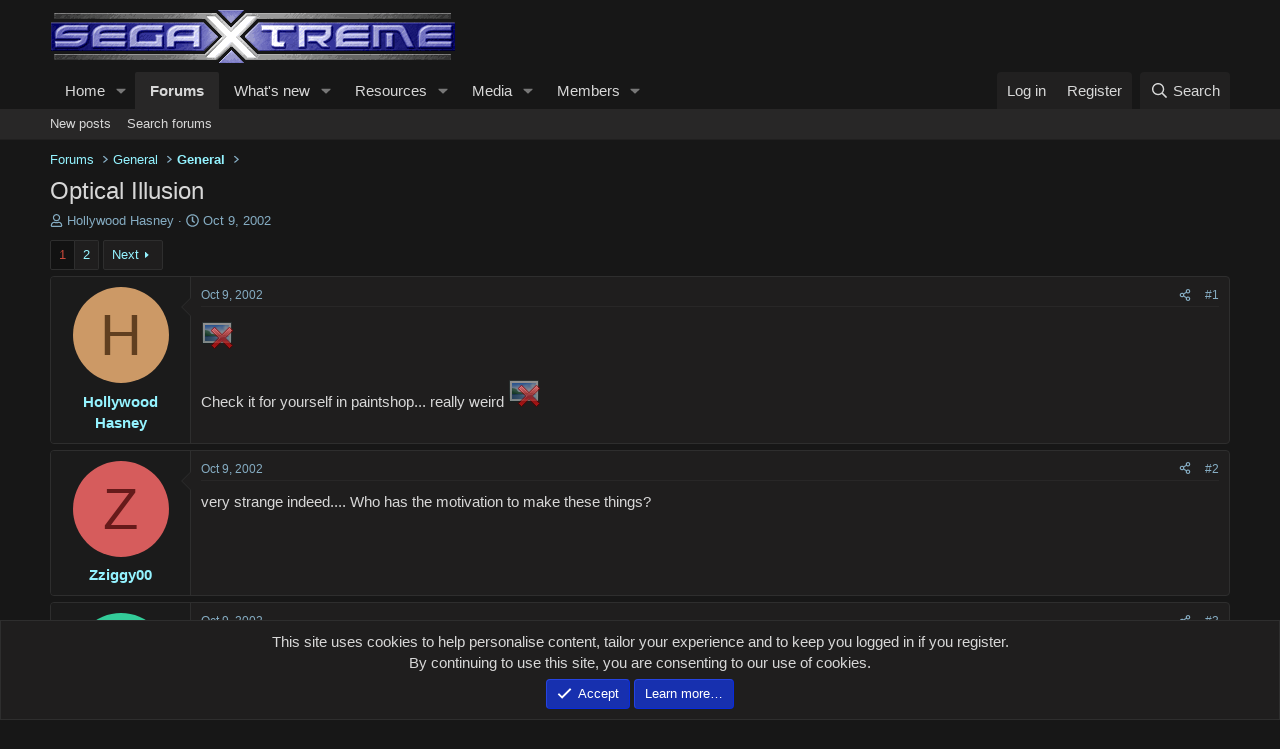

--- FILE ---
content_type: text/html; charset=utf-8
request_url: https://segaxtreme.net/threads/optical-illusion.4571/
body_size: 22300
content:
<!DOCTYPE html>
<html id="XF" lang="en-US" dir="LTR"
	data-xf="2.3"
	data-app="public"
	
	
	data-template="thread_view"
	data-container-key="node-14"
	data-content-key="thread-4571"
	data-logged-in="false"
	data-cookie-prefix="xf_"
	data-csrf="1770094565,fbe2955b52f3996c77deb9a77bfa63d6"
	class="has-no-js template-thread_view "
	 data-run-jobs="">
<head>
	
	
	

	<meta charset="utf-8" />
	<title>Optical Illusion | SegaXtreme</title>
	<link rel="manifest" href="/webmanifest.php">

	<meta http-equiv="X-UA-Compatible" content="IE=Edge" />
	<meta name="viewport" content="width=device-width, initial-scale=1, viewport-fit=cover">

	
		<meta name="theme-color" content="#171717" />
	

	<meta name="apple-mobile-web-app-title" content="SegaXtreme">
	

	
		
		<meta name="description" content="Check it for yourself in paintshop... really weird" />
		<meta property="og:description" content="Check it for yourself in paintshop... really weird" />
		<meta property="twitter:description" content="Check it for yourself in paintshop... really weird" />
	
	
		<meta property="og:url" content="https://segaxtreme.net/threads/optical-illusion.4571/" />
	
		<link rel="canonical" href="https://segaxtreme.net/threads/optical-illusion.4571/" />
	
		<link rel="next" href="/threads/optical-illusion.4571/page-2" />
	

	
		
	
	
	<meta property="og:site_name" content="SegaXtreme" />


	
	
		
	
	
	<meta property="og:type" content="website" />


	
	
		
	
	
	
		<meta property="og:title" content="Optical Illusion" />
		<meta property="twitter:title" content="Optical Illusion" />
	


	
	
	
	

	
	
		<script async src="/jc/gtm.js?_v=1dae3cfa"></script>
	
	<script>
		window.dataLayer=window.dataLayer||[];function gtag(){dataLayer.push(arguments)}gtag("js",new Date);gtag('config','G-DF0504D7G9',{'style_id':24,'node_id':14,'node_title':'General','thread_id':4571,'thread_title':'Optical Illusion','thread_author':'Hollywood Hasney','user_properties': {
		
		'pwa':navigator.standalone||window.matchMedia('(display-mode: standalone), (display-mode: minimal-ui)').matches?1:0,
		},});
!function(b,c){"object"==typeof console&&"function"==typeof console.error&&(console.error_old=console.error,console.error=function(){console.error_old.apply(this,arguments);b.gtag("event","exception",{error_type:"console",error_message:arguments[0],fatal:!1})});b.onerror=function(a,d,e){b.gtag("event","exception",{error_type:"javascript",error_message:a,error_location:d,error_line_number:e,fatal:!1})};b.onload=function(){c.querySelectorAll("img").forEach(a=>{a.complete&&0===a.naturalWidth&&b.gtag("event",
"exception",{error_type:"image",error_message:"not_loaded",error_location:a.src,fatal:!1})})}}(window,document);
	</script>


	
	
	

	<link rel="stylesheet" href="/css.php?css=public%3Anormalize.css%2Cpublic%3Afa.css%2Cpublic%3Acore.less%2Cpublic%3Aapp.less&amp;s=24&amp;l=1&amp;d=1770045480&amp;k=626a54e118ebe1f6911d9fc652f1a083db7731e0" />

	<link rel="stylesheet" href="/css.php?css=public%3Abb_code.less%2Cpublic%3Alightbox.less%2Cpublic%3Amessage.less%2Cpublic%3Anotices.less%2Cpublic%3Ashare_controls.less%2Cpublic%3Astructured_list.less%2Cpublic%3Ath_uix_staffPost.less%2Cpublic%3Ath_uix_threadStarterPost.less%2Cpublic%3Aextra.less&amp;s=24&amp;l=1&amp;d=1770045480&amp;k=28a84923098039b7211caa9811c2c5b238e72bff" />


	
		<script src="/js/xf/preamble.min.js?_v=1dae3cfa"></script>
	
	
<!-- Cloudflare Web Analytics --><script defer src='https://static.cloudflareinsights.com/beacon.min.js' data-cf-beacon='{"token": "9d7f34faa78240208481cdd7522ade6b"}'></script><!-- End Cloudflare Web Analytics -->
	

	
	<script src="/js/vendor/vendor-compiled.js?_v=1dae3cfa" defer></script>
	<script src="/js/xf/core-compiled.js?_v=1dae3cfa" defer></script>

	<script>
		XF.ready(() =>
		{
			XF.extendObject(true, XF.config, {
				// 
				userId: 0,
				enablePush: false,
				pushAppServerKey: '',
				url: {
					fullBase: 'https://segaxtreme.net/',
					basePath: '/',
					css: '/css.php?css=__SENTINEL__&s=24&l=1&d=1770045480',
					js: '/js/__SENTINEL__?_v=1dae3cfa',
					icon: '/data/local/icons/__VARIANT__.svg?v=1770045482#__NAME__',
					iconInline: '/styles/fa/__VARIANT__/__NAME__.svg?v=5.15.3',
					keepAlive: '/login/keep-alive'
				},
				cookie: {
					path: '/',
					domain: '',
					prefix: 'xf_',
					secure: true,
					consentMode: 'simple',
					consented: ["optional","_third_party"]
				},
				cacheKey: 'f3ed7234243583f554e27d349fe769c5',
				csrf: '1770094565,fbe2955b52f3996c77deb9a77bfa63d6',
				js: {"\/js\/xf\/lightbox-compiled.js?_v=1dae3cfa":true},
				fullJs: false,
				css: {"public:bb_code.less":true,"public:lightbox.less":true,"public:message.less":true,"public:notices.less":true,"public:share_controls.less":true,"public:structured_list.less":true,"public:th_uix_staffPost.less":true,"public:th_uix_threadStarterPost.less":true,"public:extra.less":true},
				time: {
					now: 1770094565,
					today: 1770012000,
					todayDow: 1,
					tomorrow: 1770098400,
					yesterday: 1769925600,
					week: 1769493600,
					month: 1769925600,
					year: 1767247200
				},
				style: {
					light: '',
					dark: '',
					defaultColorScheme: 'light'
				},
				borderSizeFeature: '3px',
				fontAwesomeWeight: 'r',
				enableRtnProtect: true,
				
				enableFormSubmitSticky: true,
				imageOptimization: '0',
				imageOptimizationQuality: 0.85,
				uploadMaxFilesize: 2147483648,
				uploadMaxWidth: 0,
				uploadMaxHeight: 0,
				allowedVideoExtensions: ["m4v","mov","mp4","mp4v","mpeg","mpg","ogv","webm"],
				allowedAudioExtensions: ["mp3","opus","ogg","wav"],
				shortcodeToEmoji: true,
				visitorCounts: {
					conversations_unread: '0',
					alerts_unviewed: '0',
					total_unread: '0',
					title_count: true,
					icon_indicator: true
				},
				jsMt: {"xf\/action.js":"245c40c0","xf\/embed.js":"7a842cf4","xf\/form.js":"7a842cf4","xf\/structure.js":"992932ee","xf\/tooltip.js":"7a842cf4"},
				jsState: {},
				publicMetadataLogoUrl: '',
				publicPushBadgeUrl: 'https://segaxtreme.net/styles/default/xenforo/bell.png'
			})

			XF.extendObject(XF.phrases, {
				// 
"time.day": "{count} day",
"time.days": "{count} days",
"time.hour": "{count} hour",
"time.hours": "{count} hours",
"time.minute": "{count} minute",
"time.minutes": "{count} minutes",
"time.month": "{count} month",
"time.months": "{count} months",
"time.second": "{count} second",
"time.seconds": "{count} seconds",
"time.week": "time.week",
"time.weeks": "{count} weeks",
"time.year": "{count} year",
"time.years": "{count} years",
				date_x_at_time_y:     "{date} at {time}",
				day_x_at_time_y:      "{day} at {time}",
				yesterday_at_x:       "Yesterday at {time}",
				x_minutes_ago:        "{minutes} minutes ago",
				one_minute_ago:       "1 minute ago",
				a_moment_ago:         "A moment ago",
				today_at_x:           "Today at {time}",
				in_a_moment:          "In a moment",
				in_a_minute:          "In a minute",
				in_x_minutes:         "In {minutes} minutes",
				later_today_at_x:     "Later today at {time}",
				tomorrow_at_x:        "Tomorrow at {time}",
				short_date_x_minutes: "{minutes}m",
				short_date_x_hours:   "{hours}h",
				short_date_x_days:    "{days}d",

				day0: "Sunday",
				day1: "Monday",
				day2: "Tuesday",
				day3: "Wednesday",
				day4: "Thursday",
				day5: "Friday",
				day6: "Saturday",

				dayShort0: "Sun",
				dayShort1: "Mon",
				dayShort2: "Tue",
				dayShort3: "Wed",
				dayShort4: "Thu",
				dayShort5: "Fri",
				dayShort6: "Sat",

				month0: "January",
				month1: "February",
				month2: "March",
				month3: "April",
				month4: "May",
				month5: "June",
				month6: "July",
				month7: "August",
				month8: "September",
				month9: "October",
				month10: "November",
				month11: "December",

				active_user_changed_reload_page: "The active user has changed. Reload the page for the latest version.",
				server_did_not_respond_in_time_try_again: "The server did not respond in time. Please try again.",
				oops_we_ran_into_some_problems: "Oops! We ran into some problems.",
				oops_we_ran_into_some_problems_more_details_console: "Oops! We ran into some problems. Please try again later. More error details may be in the browser console.",
				file_too_large_to_upload: "The file is too large to be uploaded.",
				uploaded_file_is_too_large_for_server_to_process: "The uploaded file is too large for the server to process.",
				files_being_uploaded_are_you_sure: "Files are still being uploaded. Are you sure you want to submit this form?",
				attach: "Attach files",
				rich_text_box: "Rich text box",
				close: "Close",
				link_copied_to_clipboard: "Link copied to clipboard.",
				text_copied_to_clipboard: "Text copied to clipboard.",
				loading: "Loading…",
				you_have_exceeded_maximum_number_of_selectable_items: "You have exceeded the maximum number of selectable items.",

				processing: "Processing",
				'processing...': "Processing…",

				showing_x_of_y_items: "Showing {count} of {total} items",
				showing_all_items: "Showing all items",
				no_items_to_display: "No items to display",

				number_button_up: "Increase",
				number_button_down: "Decrease",

				push_enable_notification_title: "Push notifications enabled successfully at SegaXtreme",
				push_enable_notification_body: "Thank you for enabling push notifications!",

				pull_down_to_refresh: "Pull down to refresh",
				release_to_refresh: "Release to refresh",
				refreshing: "Refreshing…"
			})
		})
	
document.querySelectorAll(".file-preview").forEach(filePreview=>{filePreview.addEventListener("click",()=>{gtag('event','file_download',{link_url:(new URL(filePreview.getAttribute("href"),window.location.origin)).href, file_name:filePreview.parentNode.querySelector('.file-name').textContent});});});document.querySelectorAll('.shareButtons-button').forEach(shareButton=>{shareButton.addEventListener('click',()=>{gtag('event','share',{method:shareButton.getAttribute('class').match(/.*shareButtons-button--(.*?)$|\s/)[1]});});});document.querySelectorAll('.bookmarkLink:not(.is-bookmarked)').forEach(bookmarkLink=>{bookmarkLink.addEventListener('click',()=>{gtag('event','bookmark');});});document.querySelectorAll(".js-installPromptButton").forEach(a=>{a.addEventListener("click",()=>{gtag("event","app_install_prompt")})});window.addEventListener("appinstalled",()=>{gtag("event","app_install")});XF.PWA&&XF.PWA.isRunning()&&document.addEventListener("visibilitychange",()=>{"visible"===document.visibilityState&&gtag("event","app_open")});
</script>

	<script src="/js/xf/lightbox-compiled.js?_v=1dae3cfa" defer></script>



	

	
	<meta name="yandex-verification" content="0cd0293cb258eb16" />
	<script type="text/javascript">
		(function(c,l,a,r,i,t,y){
			c[a]=c[a]||function(){(c[a].q=c[a].q||[]).push(arguments)};
			t=l.createElement(r);t.async=1;t.src="https://www.clarity.ms/tag/"+i;
			y=l.getElementsByTagName(r)[0];y.parentNode.insertBefore(t,y);
		})(window, document, "clarity", "script", "5b3oepzvxo");
	</script>
	<!-- Global site tag (gtag.js) - Google Analytics -->
	<script async src="https://www.googletagmanager.com/gtag/js?id=G-DF0504D7G9"></script>
	<script>
	  window.dataLayer = window.dataLayer || [];
	  function gtag(){dataLayer.push(arguments);}
	  gtag('js', new Date());

	  gtag('config', 'G-DF0504D7G9');
	</script>
</head>
<body data-template="thread_view">

<div class="p-pageWrapper" id="top">

	

	<header class="p-header" id="header">
		<div class="p-header-inner">
			<div class="p-header-content">
				<div class="p-header-logo p-header-logo--image">
					<a href="https://segaxtreme.net/ewr-porta">
						

	

	
		
		

		
	

	

	<picture data-variations="{&quot;default&quot;:{&quot;1&quot;:&quot;\/images\/sx_logo.png&quot;,&quot;2&quot;:null}}">
		
		
		

		

		<img src="/images/sx_logo.png"  width="409" height="60" alt="SegaXtreme"  />
	</picture>


					</a>
				</div>

				
			</div>
		</div>
	</header>

	
	

	
		<div class="p-navSticky p-navSticky--primary" data-xf-init="sticky-header">
			
		<nav class="p-nav">
			<div class="p-nav-inner">
				<button type="button" class="button button--plain p-nav-menuTrigger" data-xf-click="off-canvas" data-menu=".js-headerOffCanvasMenu" tabindex="0" aria-label="Menu"><span class="button-text">
					<i aria-hidden="true"></i>
				</span></button>

				<div class="p-nav-smallLogo">
					<a href="https://segaxtreme.net/ewr-porta">
						

	

	
		
		

		
	

	

	<picture data-variations="{&quot;default&quot;:{&quot;1&quot;:&quot;\/images\/sx_logo.png&quot;,&quot;2&quot;:null}}">
		
		
		

		

		<img src="/images/sx_logo.png"  width="409" height="60" alt="SegaXtreme"  />
	</picture>


					</a>
				</div>

				<div class="p-nav-scroller hScroller" data-xf-init="h-scroller" data-auto-scroll=".p-navEl.is-selected">
					<div class="hScroller-scroll">
						<ul class="p-nav-list js-offCanvasNavSource">
							
								<li>
									
	<div class="p-navEl " data-has-children="true">
	

		
	
	<a href="/"
	class="p-navEl-link p-navEl-link--splitMenu "
	
	
	data-nav-id="EWRporta">Home</a>


		<a data-xf-key="1"
			data-xf-click="menu"
			data-menu-pos-ref="< .p-navEl"
			class="p-navEl-splitTrigger"
			role="button"
			tabindex="0"
			aria-label="Toggle expanded"
			aria-expanded="false"
			aria-haspopup="true"></a>

		
	
		<div class="menu menu--structural" data-menu="menu" aria-hidden="true">
			<div class="menu-content">
				
					
	
	
	<a href="/whats-new/latest-activity"
	class="menu-linkRow u-indentDepth0 js-offCanvasCopy "
	 rel="nofollow"
	
	data-nav-id="EWRporta_latest">Latest activity</a>

	

				
			</div>
		</div>
	
	</div>

								</li>
							
								<li>
									
	<div class="p-navEl is-selected" data-has-children="true">
	

		
	
	<a href="/forums/"
	class="p-navEl-link p-navEl-link--splitMenu "
	
	
	data-nav-id="forums">Forums</a>


		<a data-xf-key="2"
			data-xf-click="menu"
			data-menu-pos-ref="< .p-navEl"
			class="p-navEl-splitTrigger"
			role="button"
			tabindex="0"
			aria-label="Toggle expanded"
			aria-expanded="false"
			aria-haspopup="true"></a>

		
	
		<div class="menu menu--structural" data-menu="menu" aria-hidden="true">
			<div class="menu-content">
				
					
	
	
	<a href="/whats-new/posts/"
	class="menu-linkRow u-indentDepth0 js-offCanvasCopy "
	
	
	data-nav-id="newPosts">New posts</a>

	

				
					
	
	
	<a href="/search/?type=post"
	class="menu-linkRow u-indentDepth0 js-offCanvasCopy "
	
	
	data-nav-id="searchForums">Search forums</a>

	

				
			</div>
		</div>
	
	</div>

								</li>
							
								<li>
									
	<div class="p-navEl " data-has-children="true">
	

		
	
	<a href="/whats-new/"
	class="p-navEl-link p-navEl-link--splitMenu "
	
	
	data-nav-id="whatsNew">What's new</a>


		<a data-xf-key="3"
			data-xf-click="menu"
			data-menu-pos-ref="< .p-navEl"
			class="p-navEl-splitTrigger"
			role="button"
			tabindex="0"
			aria-label="Toggle expanded"
			aria-expanded="false"
			aria-haspopup="true"></a>

		
	
		<div class="menu menu--structural" data-menu="menu" aria-hidden="true">
			<div class="menu-content">
				
					
	
	
	<a href="/featured/"
	class="menu-linkRow u-indentDepth0 js-offCanvasCopy "
	
	
	data-nav-id="featured">Featured content</a>

	

				
					
	
	
	<a href="/whats-new/posts/"
	class="menu-linkRow u-indentDepth0 js-offCanvasCopy "
	 rel="nofollow"
	
	data-nav-id="whatsNewPosts">New posts</a>

	

				
					
	
	
	<a href="/whats-new/media/"
	class="menu-linkRow u-indentDepth0 js-offCanvasCopy "
	 rel="nofollow"
	
	data-nav-id="xfmgWhatsNewNewMedia">New media</a>

	

				
					
	
	
	<a href="/whats-new/media-comments/"
	class="menu-linkRow u-indentDepth0 js-offCanvasCopy "
	 rel="nofollow"
	
	data-nav-id="xfmgWhatsNewMediaComments">New media comments</a>

	

				
					
	
	
	<a href="/whats-new/resources/"
	class="menu-linkRow u-indentDepth0 js-offCanvasCopy "
	 rel="nofollow"
	
	data-nav-id="xfrmNewResources">New resources</a>

	

				
					
	
	
	<a href="/whats-new/profile-posts/"
	class="menu-linkRow u-indentDepth0 js-offCanvasCopy "
	 rel="nofollow"
	
	data-nav-id="whatsNewProfilePosts">New profile posts</a>

	

				
					
	
	
	<a href="/whats-new/latest-activity"
	class="menu-linkRow u-indentDepth0 js-offCanvasCopy "
	 rel="nofollow"
	
	data-nav-id="latestActivity">Latest activity</a>

	

				
			</div>
		</div>
	
	</div>

								</li>
							
								<li>
									
	<div class="p-navEl " data-has-children="true">
	

		
	
	<a href="/resources/"
	class="p-navEl-link p-navEl-link--splitMenu "
	
	
	data-nav-id="xfrm">Resources</a>


		<a data-xf-key="4"
			data-xf-click="menu"
			data-menu-pos-ref="< .p-navEl"
			class="p-navEl-splitTrigger"
			role="button"
			tabindex="0"
			aria-label="Toggle expanded"
			aria-expanded="false"
			aria-haspopup="true"></a>

		
	
		<div class="menu menu--structural" data-menu="menu" aria-hidden="true">
			<div class="menu-content">
				
					
	
	
	<a href="/resources/latest-reviews"
	class="menu-linkRow u-indentDepth0 js-offCanvasCopy "
	
	
	data-nav-id="xfrmLatestReviews">Latest reviews</a>

	

				
					
	
	
	<a href="/search/?type=resource"
	class="menu-linkRow u-indentDepth0 js-offCanvasCopy "
	
	
	data-nav-id="xfrmSearchResources">Search resources</a>

	

				
			</div>
		</div>
	
	</div>

								</li>
							
								<li>
									
	<div class="p-navEl " data-has-children="true">
	

		
	
	<a href="/media/"
	class="p-navEl-link p-navEl-link--splitMenu "
	
	
	data-nav-id="xfmg">Media</a>


		<a data-xf-key="5"
			data-xf-click="menu"
			data-menu-pos-ref="< .p-navEl"
			class="p-navEl-splitTrigger"
			role="button"
			tabindex="0"
			aria-label="Toggle expanded"
			aria-expanded="false"
			aria-haspopup="true"></a>

		
	
		<div class="menu menu--structural" data-menu="menu" aria-hidden="true">
			<div class="menu-content">
				
					
	
	
	<a href="/whats-new/media/"
	class="menu-linkRow u-indentDepth0 js-offCanvasCopy "
	 rel="nofollow"
	
	data-nav-id="xfmgNewMedia">New media</a>

	

				
					
	
	
	<a href="/whats-new/media-comments/"
	class="menu-linkRow u-indentDepth0 js-offCanvasCopy "
	 rel="nofollow"
	
	data-nav-id="xfmgNewComments">New comments</a>

	

				
					
	
	
	<a href="/search/?type=xfmg_media"
	class="menu-linkRow u-indentDepth0 js-offCanvasCopy "
	
	
	data-nav-id="xfmgSearchMedia">Search media</a>

	

				
			</div>
		</div>
	
	</div>

								</li>
							
								<li>
									
	<div class="p-navEl " data-has-children="true">
	

		
	
	<a href="/members/"
	class="p-navEl-link p-navEl-link--splitMenu "
	
	
	data-nav-id="members">Members</a>


		<a data-xf-key="6"
			data-xf-click="menu"
			data-menu-pos-ref="< .p-navEl"
			class="p-navEl-splitTrigger"
			role="button"
			tabindex="0"
			aria-label="Toggle expanded"
			aria-expanded="false"
			aria-haspopup="true"></a>

		
	
		<div class="menu menu--structural" data-menu="menu" aria-hidden="true">
			<div class="menu-content">
				
					
	
	
	<a href="/online/"
	class="menu-linkRow u-indentDepth0 js-offCanvasCopy "
	
	
	data-nav-id="currentVisitors">Current visitors</a>

	

				
					
	
	
	<a href="/whats-new/profile-posts/"
	class="menu-linkRow u-indentDepth0 js-offCanvasCopy "
	 rel="nofollow"
	
	data-nav-id="newProfilePosts">New profile posts</a>

	

				
					
	
	
	<a href="/search/?type=profile_post"
	class="menu-linkRow u-indentDepth0 js-offCanvasCopy "
	
	
	data-nav-id="searchProfilePosts">Search profile posts</a>

	

				
			</div>
		</div>
	
	</div>

								</li>
							
						</ul>
					</div>
				</div>

				<div class="p-nav-opposite">
					<div class="p-navgroup p-account p-navgroup--guest">
						
							<a href="/login/" class="p-navgroup-link p-navgroup-link--textual p-navgroup-link--logIn"
								data-xf-click="overlay" data-follow-redirects="on">
								<span class="p-navgroup-linkText">Log in</span>
							</a>
							
								<a href="/register/" class="p-navgroup-link p-navgroup-link--textual p-navgroup-link--register"
									data-xf-click="overlay" data-follow-redirects="on">
									<span class="p-navgroup-linkText">Register</span>
								</a>
							
						
					</div>

					<div class="p-navgroup p-discovery">
						<a href="/whats-new/"
							class="p-navgroup-link p-navgroup-link--iconic p-navgroup-link--whatsnew"
							aria-label="What&#039;s new"
							title="What&#039;s new">
							<i aria-hidden="true"></i>
							<span class="p-navgroup-linkText">What's new</span>
						</a>

						
							<a href="/search/"
								class="p-navgroup-link p-navgroup-link--iconic p-navgroup-link--search"
								data-xf-click="menu"
								data-xf-key="/"
								aria-label="Search"
								aria-expanded="false"
								aria-haspopup="true"
								title="Search">
								<i aria-hidden="true"></i>
								<span class="p-navgroup-linkText">Search</span>
							</a>
							<div class="menu menu--structural menu--wide" data-menu="menu" aria-hidden="true">
								<form action="/search/search" method="post"
									class="menu-content"
									data-xf-init="quick-search">

									<h3 class="menu-header">Search</h3>
									
									<div class="menu-row">
										
											<div class="inputGroup inputGroup--joined">
												<input type="text" class="input" name="keywords" data-acurl="/search/auto-complete" placeholder="Search…" aria-label="Search" data-menu-autofocus="true" />
												
			<select name="constraints" class="js-quickSearch-constraint input" aria-label="Search within">
				<option value="">Everywhere</option>
<option value="{&quot;search_type&quot;:&quot;post&quot;}">Threads</option>
<option value="{&quot;search_type&quot;:&quot;post&quot;,&quot;c&quot;:{&quot;nodes&quot;:[14],&quot;child_nodes&quot;:1}}">This forum</option>
<option value="{&quot;search_type&quot;:&quot;post&quot;,&quot;c&quot;:{&quot;thread&quot;:4571}}">This thread</option>

			</select>
		
											</div>
										
									</div>

									
									<div class="menu-row">
										<label class="iconic"><input type="checkbox"  name="c[title_only]" value="1" /><i aria-hidden="true"></i><span class="iconic-label">Search titles only

													
													<span tabindex="0" role="button"
														data-xf-init="tooltip" data-trigger="hover focus click" title="Tags will also be searched in content where tags are supported">

														<i class="fa--xf far fa-question-circle  u-muted u-smaller"><svg xmlns="http://www.w3.org/2000/svg" role="img" ><title>Note</title><use href="/data/local/icons/regular.svg?v=1770045482#question-circle"></use></svg></i>
													</span></span></label>

									</div>
									
									<div class="menu-row">
										<div class="inputGroup">
											<span class="inputGroup-text" id="ctrl_search_menu_by_member">By:</span>
											<input type="text" class="input" name="c[users]" data-xf-init="auto-complete" placeholder="Member" aria-labelledby="ctrl_search_menu_by_member" />
										</div>
									</div>
									<div class="menu-footer">
									<span class="menu-footer-controls">
										<button type="submit" class="button button--icon button--icon--search button--primary"><i class="fa--xf far fa-search "><svg xmlns="http://www.w3.org/2000/svg" role="img" aria-hidden="true" ><use href="/data/local/icons/regular.svg?v=1770045482#search"></use></svg></i><span class="button-text">Search</span></button>
										<button type="submit" class="button " name="from_search_menu"><span class="button-text">Advanced search…</span></button>
									</span>
									</div>

									<input type="hidden" name="_xfToken" value="1770094565,fbe2955b52f3996c77deb9a77bfa63d6" />
								</form>
							</div>
						
					</div>
				</div>
			</div>
		</nav>
	
		</div>
		
		
			<div class="p-sectionLinks">
				<div class="p-sectionLinks-inner hScroller" data-xf-init="h-scroller">
					<div class="hScroller-scroll">
						<ul class="p-sectionLinks-list">
							
								<li>
									
	<div class="p-navEl " >
	

		
	
	<a href="/whats-new/posts/"
	class="p-navEl-link "
	
	data-xf-key="alt+1"
	data-nav-id="newPosts">New posts</a>


		

		
	
	</div>

								</li>
							
								<li>
									
	<div class="p-navEl " >
	

		
	
	<a href="/search/?type=post"
	class="p-navEl-link "
	
	data-xf-key="alt+2"
	data-nav-id="searchForums">Search forums</a>


		

		
	
	</div>

								</li>
							
						</ul>
					</div>
				</div>
			</div>
			
	
		

	<div class="offCanvasMenu offCanvasMenu--nav js-headerOffCanvasMenu" data-menu="menu" aria-hidden="true" data-ocm-builder="navigation">
		<div class="offCanvasMenu-backdrop" data-menu-close="true"></div>
		<div class="offCanvasMenu-content">
			<div class="offCanvasMenu-header">
				Menu
				<a class="offCanvasMenu-closer" data-menu-close="true" role="button" tabindex="0" aria-label="Close"></a>
			</div>
			
				<div class="p-offCanvasRegisterLink">
					<div class="offCanvasMenu-linkHolder">
						<a href="/login/" class="offCanvasMenu-link" data-xf-click="overlay" data-menu-close="true">
							Log in
						</a>
					</div>
					<hr class="offCanvasMenu-separator" />
					
						<div class="offCanvasMenu-linkHolder">
							<a href="/register/" class="offCanvasMenu-link" data-xf-click="overlay" data-menu-close="true">
								Register
							</a>
						</div>
						<hr class="offCanvasMenu-separator" />
					
				</div>
			
			<div class="js-offCanvasNavTarget"></div>
			<div class="offCanvasMenu-installBanner js-installPromptContainer" style="display: none;" data-xf-init="install-prompt">
				<div class="offCanvasMenu-installBanner-header">Install the app</div>
				<button type="button" class="button js-installPromptButton"><span class="button-text">Install</span></button>
				<template class="js-installTemplateIOS">
<script>gtag('event','tutorial_begin');</script>
					<div class="js-installTemplateContent">
						<div class="overlay-title">How to install the app on iOS</div>
						<div class="block-body">
							<div class="block-row">
								<p>
									Follow along with the video below to see how to install our site as a web app on your home screen.
								</p>
								<p style="text-align: center">
									<video src="/styles/default/xenforo/add_to_home.mp4"
										width="280" height="480" autoplay loop muted playsinline></video>
								</p>
								<p>
									<small><strong>Note:</strong> This feature may not be available in some browsers.</small>
								</p>
							</div>
						</div>
					</div>
				</template>
			</div>
		</div>
	</div>

	<div class="p-body">
		<div class="p-body-inner">
			<!--XF:EXTRA_OUTPUT-->

			

			

			
			
	
		<ul class="p-breadcrumbs "
			itemscope itemtype="https://schema.org/BreadcrumbList">
			
				

				
				

				

				
					
					
	<li itemprop="itemListElement" itemscope itemtype="https://schema.org/ListItem">
		<a href="/forums/" itemprop="item">
			<span itemprop="name">Forums</span>
		</a>
		<meta itemprop="position" content="1" />
	</li>

				
				
					
					
	<li itemprop="itemListElement" itemscope itemtype="https://schema.org/ListItem">
		<a href="/categories/general.4/" itemprop="item">
			<span itemprop="name">General</span>
		</a>
		<meta itemprop="position" content="2" />
	</li>

				
					
					
	<li itemprop="itemListElement" itemscope itemtype="https://schema.org/ListItem">
		<a href="/forums/general.14/" itemprop="item">
			<span itemprop="name">General</span>
		</a>
		<meta itemprop="position" content="3" />
	</li>

				
			
		</ul>
	

			

			
	<noscript class="js-jsWarning"><div class="blockMessage blockMessage--important blockMessage--iconic u-noJsOnly">JavaScript is disabled. For a better experience, please enable JavaScript in your browser before proceeding.</div></noscript>

			
	<div class="blockMessage blockMessage--important blockMessage--iconic js-browserWarning" style="display: none">You are using an out of date browser. It  may not display this or other websites correctly.<br />You should upgrade or use an <a href="https://www.google.com/chrome/" target="_blank" rel="noopener">alternative browser</a>.</div>


			
				
			<div class="p-body-header">
			
					
				<div class="test">
						
							<div class="p-title ">
								
									
										<h1 class="p-title-value">Optical Illusion</h1>
									
									
								
							</div>
						

						
							<div class="p-description">
	
	<ul class="listInline listInline--bullet">
		<li>
			<i class="fa--xf far fa-user "><svg xmlns="http://www.w3.org/2000/svg" role="img" ><title>Thread starter</title><use href="/data/local/icons/regular.svg?v=1770045482#user"></use></svg></i>
			<span class="u-srOnly">Thread starter</span>

			<a href="/members/hollywood-hasney.693/" class="username  u-concealed" dir="auto" data-user-id="693" data-xf-init="member-tooltip">Hollywood Hasney</a>
		</li>
		<li>
			<i class="fa--xf far fa-clock "><svg xmlns="http://www.w3.org/2000/svg" role="img" ><title>Start date</title><use href="/data/local/icons/regular.svg?v=1770045482#clock"></use></svg></i>
			<span class="u-srOnly">Start date</span>

			<a href="/threads/optical-illusion.4571/" class="u-concealed"><time  class="u-dt" dir="auto" datetime="2002-10-09T15:15:32-0500" data-timestamp="1034194532" data-date="Oct 9, 2002" data-time="3:15 PM" data-short="Oct &#039;02" title="Oct 9, 2002 at 3:15 PM">Oct 9, 2002</time></a>
		</li>
		
		
	</ul>
</div>
						
					</div>
			
				</div>
			

			<div class="p-body-main  ">
				
				<div class="p-body-contentCol"></div>
				

				

				<div class="p-body-content">
					
					<div class="p-body-pageContent">











	
	
	
		
	
	
	


	
	
	
		
	
	
	


	
	
		
	
	
	


	
	



	












	

	
		
		
	



















<div class="block block--messages" data-xf-init="" data-type="post" data-href="/inline-mod/" data-search-target="*">

	<span class="u-anchorTarget" id="posts"></span>

	
		
	

	

	<div class="block-outer"><div class="block-outer-main"><nav class="pageNavWrapper pageNavWrapper--mixed ">



<div class="pageNav  ">
	

	<ul class="pageNav-main">
		

	
		<li class="pageNav-page pageNav-page--current "><a href="/threads/optical-illusion.4571/">1</a></li>
	


		

		

		

		

	
		<li class="pageNav-page "><a href="/threads/optical-illusion.4571/page-2">2</a></li>
	

	</ul>

	
		<a href="/threads/optical-illusion.4571/page-2" class="pageNav-jump pageNav-jump--next">Next</a>
	
</div>

<div class="pageNavSimple">
	

	<a class="pageNavSimple-el pageNavSimple-el--current"
		data-xf-init="tooltip" title="Go to page"
		data-xf-click="menu" role="button" tabindex="0" aria-expanded="false" aria-haspopup="true">
		1 of 2
	</a>
	

	<div class="menu menu--pageJump" data-menu="menu" aria-hidden="true">
		<div class="menu-content">
			<h4 class="menu-header">Go to page</h4>
			<div class="menu-row" data-xf-init="page-jump" data-page-url="/threads/optical-illusion.4571/page-%page%">
				<div class="inputGroup inputGroup--numbers">
					<div class="inputGroup inputGroup--numbers inputNumber" data-xf-init="number-box"><input type="number" class="input input--number js-numberBoxTextInput input input--numberNarrow js-pageJumpPage" value="1"  min="1" max="2" step="1" required="required" data-menu-autofocus="true" /></div>
					<span class="inputGroup-text"><button type="button" class="button js-pageJumpGo"><span class="button-text">Go</span></button></span>
				</div>
			</div>
		</div>
	</div>


	
		<a href="/threads/optical-illusion.4571/page-2" class="pageNavSimple-el pageNavSimple-el--next">
			Next <i aria-hidden="true"></i>
		</a>
		<a href="/threads/optical-illusion.4571/page-2"
			class="pageNavSimple-el pageNavSimple-el--last"
			data-xf-init="tooltip" title="Last">
			<i aria-hidden="true"></i> <span class="u-srOnly">Last</span>
		</a>
	
</div>

</nav>



</div></div>

	

	
		
	<div class="block-outer js-threadStatusField"></div>

	

	<div class="block-container lbContainer"
		data-xf-init="lightbox select-to-quote"
		data-message-selector=".js-post"
		data-lb-id="thread-4571"
		data-lb-universal="">

		<div class="block-body js-replyNewMessageContainer">
			
				

					

					
						

	
	


	


	

	
	<article class="message    message-threadStarterPost message--post js-post js-inlineModContainer  "
		data-author="Hollywood Hasney"
		data-content="post-41510"
		id="js-post-41510"
		>

		

		<span class="u-anchorTarget" id="post-41510"></span>

		
			<div class="message-inner">
				
					<div class="message-cell message-cell--user">
						

	<section class="message-user"
		
		
		>

		

		<div class="message-avatar ">
			<div class="message-avatar-wrapper">
				<a href="/members/hollywood-hasney.693/" class="avatar avatar--m avatar--default avatar--default--dynamic" data-user-id="693" data-xf-init="member-tooltip" style="background-color: #cc9966; color: #603f20">
			<span class="avatar-u693-m" role="img" aria-label="Hollywood Hasney">H</span> 
		</a>
				
			</div>
		</div>
		<div class="message-userDetails">
			<h4 class="message-name"><a href="/members/hollywood-hasney.693/" class="username " dir="auto" data-user-id="693" data-xf-init="member-tooltip">Hollywood Hasney</a></h4>
			
			
		</div>
		
			
			
		
		<span class="message-userArrow"></span>
	</section>

					</div>
				

				
					<div class="message-cell message-cell--main">
					
						<div class="message-main js-quickEditTarget">

							
								

	

	<header class="message-attribution message-attribution--split">
		<ul class="message-attribution-main listInline ">
			
			
			<li class="u-concealed">
				<a href="/threads/optical-illusion.4571/post-41510" rel="nofollow" >
					<time  class="u-dt" dir="auto" datetime="2002-10-09T15:15:32-0500" data-timestamp="1034194532" data-date="Oct 9, 2002" data-time="3:15 PM" data-short="Oct &#039;02" title="Oct 9, 2002 at 3:15 PM">Oct 9, 2002</time>
				</a>
			</li>
			
		</ul>

		<ul class="message-attribution-opposite message-attribution-opposite--list ">
			
			<li>
				<a href="/threads/optical-illusion.4571/post-41510"
					class="message-attribution-gadget"
					data-xf-init="share-tooltip"
					data-href="/posts/41510/share"
					aria-label="Share"
					rel="nofollow">
					<i class="fa--xf far fa-share-alt "><svg xmlns="http://www.w3.org/2000/svg" role="img" aria-hidden="true" ><use href="/data/local/icons/regular.svg?v=1770045482#share-alt"></use></svg></i>
				</a>
			</li>
			
				<li class="u-hidden js-embedCopy">
					
	<a href="javascript:"
		data-xf-init="copy-to-clipboard"
		data-copy-text="&lt;div class=&quot;js-xf-embed&quot; data-url=&quot;https://segaxtreme.net&quot; data-content=&quot;post-41510&quot;&gt;&lt;/div&gt;&lt;script defer src=&quot;https://segaxtreme.net/js/xf/external_embed.js?_v=1dae3cfa&quot;&gt;&lt;/script&gt;"
		data-success="Embed code HTML copied to clipboard."
		class="">
		<i class="fa--xf far fa-code "><svg xmlns="http://www.w3.org/2000/svg" role="img" aria-hidden="true" ><use href="/data/local/icons/regular.svg?v=1770045482#code"></use></svg></i>
	</a>

				</li>
			
			
			
				<li>
					<a href="/threads/optical-illusion.4571/post-41510" rel="nofollow">
						#1
					</a>
				</li>
			
		</ul>
	</header>

							

							<div class="message-content js-messageContent">
							

								
									
	
	
	

								

								
									
	

	<div class="message-userContent lbContainer js-lbContainer "
		data-lb-id="post-41510"
		data-lb-caption-desc="Hollywood Hasney &middot; Oct 9, 2002 at 3:15 PM">

		
			

	
		
	

		

		<article class="message-body js-selectToQuote">
			
				
			

			<div >
				
					<div class="bbWrapper"><script class="js-extraPhrases" type="application/json">
			{
				"lightbox_close": "Close",
				"lightbox_next": "Next",
				"lightbox_previous": "Previous",
				"lightbox_error": "The requested content cannot be loaded. Please try again later.",
				"lightbox_start_slideshow": "Start slideshow",
				"lightbox_stop_slideshow": "Stop slideshow",
				"lightbox_full_screen": "Full screen",
				"lightbox_thumbnails": "Thumbnails",
				"lightbox_download": "Download",
				"lightbox_share": "Share",
				"lightbox_zoom": "Zoom",
				"lightbox_new_window": "New window",
				"lightbox_toggle_sidebar": "Toggle sidebar"
			}
			</script>
		
		
	


	<div class="bbImageWrapper  js-lbImage" title="synvilla.jpg"
		data-src="/proxy.php?image=http%3A%2F%2Fhomepage.ntlworld.com%2Fkarl_edwards%2Fsynvilla.jpg&amp;hash=7bebe1eb1218d0a53345bcc42f399d57" data-lb-sidebar-href="" data-lb-caption-extra-html="" data-single-image="1">
		<img src="/proxy.php?image=http%3A%2F%2Fhomepage.ntlworld.com%2Fkarl_edwards%2Fsynvilla.jpg&amp;hash=7bebe1eb1218d0a53345bcc42f399d57"
			data-url="http://homepage.ntlworld.com/karl_edwards/synvilla.jpg"
			class="bbImage"
			data-zoom-target="1"
			style=""
			alt="synvilla.jpg"
			title=""
			width="" height="" loading="lazy" />
	</div><br />
<br />
Check it for yourself in paintshop... really weird <div class="bbImageWrapper  js-lbImage" title="biggrin.gif"
		data-src="/proxy.php?image=http%3A%2F%2Fsegaxtreme.net%2Fforum%2Fimages%2Fsmilies2%2Fbiggrin.gif&amp;hash=d4efc0fa60c570051bb212771649afe0" data-lb-sidebar-href="" data-lb-caption-extra-html="" data-single-image="1">
		<img src="/proxy.php?image=http%3A%2F%2Fsegaxtreme.net%2Fforum%2Fimages%2Fsmilies2%2Fbiggrin.gif&amp;hash=d4efc0fa60c570051bb212771649afe0"
			data-url="http://segaxtreme.net/forum/images/smilies2/biggrin.gif"
			class="bbImage"
			data-zoom-target="1"
			style=""
			alt="biggrin.gif"
			title=""
			width="" height="" loading="lazy" />
	</div></div>
				
			</div>

			<div class="js-selectToQuoteEnd">&nbsp;</div>
			
				
			
		</article>

		
			

	
		
	

		

		
	

	</div>

								

								
									
	

	

								

								
									
	

								

							
							</div>

							
								
	

	<footer class="message-footer">
		

		

		<div class="reactionsBar js-reactionsList ">
			
		</div>

		<div class="js-historyTarget message-historyTarget toggleTarget" data-href="trigger-href"></div>
	</footer>

							
						</div>

					
					</div>
				
			</div>
		
	</article>

	
	

					

					

				

					

					
						

	
	



	

	
	<article class="message   message--post js-post js-inlineModContainer  "
		data-author="Zziggy00"
		data-content="post-41518"
		id="js-post-41518"
		itemscope itemtype="https://schema.org/Comment" itemid="https://segaxtreme.net/posts/41518/">

		
			<meta itemprop="parentItem" itemscope itemid="https://segaxtreme.net/threads/optical-illusion.4571/" />
			<meta itemprop="name" content="Post #2" />
		

		<span class="u-anchorTarget" id="post-41518"></span>

		
			<div class="message-inner">
				
					<div class="message-cell message-cell--user">
						

	<section class="message-user"
		itemprop="author"
		itemscope itemtype="https://schema.org/Person"
		itemid="https://segaxtreme.net/members/zziggy00.416/">

		
			<meta itemprop="url" content="https://segaxtreme.net/members/zziggy00.416/" />
		

		<div class="message-avatar ">
			<div class="message-avatar-wrapper">
				<a href="/members/zziggy00.416/" class="avatar avatar--m avatar--default avatar--default--dynamic" data-user-id="416" data-xf-init="member-tooltip" style="background-color: #d65c5c; color: #661a1a">
			<span class="avatar-u416-m" role="img" aria-label="Zziggy00">Z</span> 
		</a>
				
			</div>
		</div>
		<div class="message-userDetails">
			<h4 class="message-name"><a href="/members/zziggy00.416/" class="username " dir="auto" data-user-id="416" data-xf-init="member-tooltip"><span itemprop="name">Zziggy00</span></a></h4>
			
			
		</div>
		
			
			
		
		<span class="message-userArrow"></span>
	</section>

					</div>
				

				
					<div class="message-cell message-cell--main">
					
						<div class="message-main js-quickEditTarget">

							
								

	

	<header class="message-attribution message-attribution--split">
		<ul class="message-attribution-main listInline ">
			
			
			<li class="u-concealed">
				<a href="/threads/optical-illusion.4571/post-41518" rel="nofollow" itemprop="url">
					<time  class="u-dt" dir="auto" datetime="2002-10-09T17:03:15-0500" data-timestamp="1034200995" data-date="Oct 9, 2002" data-time="5:03 PM" data-short="Oct &#039;02" title="Oct 9, 2002 at 5:03 PM" itemprop="datePublished">Oct 9, 2002</time>
				</a>
			</li>
			
		</ul>

		<ul class="message-attribution-opposite message-attribution-opposite--list ">
			
			<li>
				<a href="/threads/optical-illusion.4571/post-41518"
					class="message-attribution-gadget"
					data-xf-init="share-tooltip"
					data-href="/posts/41518/share"
					aria-label="Share"
					rel="nofollow">
					<i class="fa--xf far fa-share-alt "><svg xmlns="http://www.w3.org/2000/svg" role="img" aria-hidden="true" ><use href="/data/local/icons/regular.svg?v=1770045482#share-alt"></use></svg></i>
				</a>
			</li>
			
				<li class="u-hidden js-embedCopy">
					
	<a href="javascript:"
		data-xf-init="copy-to-clipboard"
		data-copy-text="&lt;div class=&quot;js-xf-embed&quot; data-url=&quot;https://segaxtreme.net&quot; data-content=&quot;post-41518&quot;&gt;&lt;/div&gt;&lt;script defer src=&quot;https://segaxtreme.net/js/xf/external_embed.js?_v=1dae3cfa&quot;&gt;&lt;/script&gt;"
		data-success="Embed code HTML copied to clipboard."
		class="">
		<i class="fa--xf far fa-code "><svg xmlns="http://www.w3.org/2000/svg" role="img" aria-hidden="true" ><use href="/data/local/icons/regular.svg?v=1770045482#code"></use></svg></i>
	</a>

				</li>
			
			
			
				<li>
					<a href="/threads/optical-illusion.4571/post-41518" rel="nofollow">
						#2
					</a>
				</li>
			
		</ul>
	</header>

							

							<div class="message-content js-messageContent">
							

								
									
	
	
	

								

								
									
	

	<div class="message-userContent lbContainer js-lbContainer "
		data-lb-id="post-41518"
		data-lb-caption-desc="Zziggy00 &middot; Oct 9, 2002 at 5:03 PM">

		

		<article class="message-body js-selectToQuote">
			
				
			

			<div itemprop="text">
				
					<div class="bbWrapper">very strange indeed.... Who has the motivation to make these things?</div>
				
			</div>

			<div class="js-selectToQuoteEnd">&nbsp;</div>
			
				
			
		</article>

		

		
	

	</div>

								

								
									
	

	

								

								
									
	

								

							
							</div>

							
								
	

	<footer class="message-footer">
		
			<div class="message-microdata" itemprop="interactionStatistic" itemtype="https://schema.org/InteractionCounter" itemscope>
				<meta itemprop="userInteractionCount" content="0" />
				<meta itemprop="interactionType" content="https://schema.org/LikeAction" />
			</div>
		

		

		<div class="reactionsBar js-reactionsList ">
			
		</div>

		<div class="js-historyTarget message-historyTarget toggleTarget" data-href="trigger-href"></div>
	</footer>

							
						</div>

					
					</div>
				
			</div>
		
	</article>

	
	

					

					

				

					

					
						

	
	



	

	
	<article class="message   message--post js-post js-inlineModContainer  "
		data-author="racketboy"
		data-content="post-41524"
		id="js-post-41524"
		itemscope itemtype="https://schema.org/Comment" itemid="https://segaxtreme.net/posts/41524/">

		
			<meta itemprop="parentItem" itemscope itemid="https://segaxtreme.net/threads/optical-illusion.4571/" />
			<meta itemprop="name" content="Post #3" />
		

		<span class="u-anchorTarget" id="post-41524"></span>

		
			<div class="message-inner">
				
					<div class="message-cell message-cell--user">
						

	<section class="message-user"
		itemprop="author"
		itemscope itemtype="https://schema.org/Person"
		itemid="https://segaxtreme.net/members/racketboy.1181/">

		
			<meta itemprop="url" content="https://segaxtreme.net/members/racketboy.1181/" />
		

		<div class="message-avatar ">
			<div class="message-avatar-wrapper">
				<a href="/members/racketboy.1181/" class="avatar avatar--m avatar--default avatar--default--dynamic" data-user-id="1181" data-xf-init="member-tooltip" style="background-color: #33cc99; color: #0f3d2e">
			<span class="avatar-u1181-m" role="img" aria-label="racketboy">R</span> 
		</a>
				
			</div>
		</div>
		<div class="message-userDetails">
			<h4 class="message-name"><a href="/members/racketboy.1181/" class="username " dir="auto" data-user-id="1181" data-xf-init="member-tooltip"><span itemprop="name">racketboy</span></a></h4>
			<h5 class="userTitle message-userTitle" dir="auto" itemprop="jobTitle">Established Member</h5>
			
		</div>
		
			
			
		
		<span class="message-userArrow"></span>
	</section>

					</div>
				

				
					<div class="message-cell message-cell--main">
					
						<div class="message-main js-quickEditTarget">

							
								

	

	<header class="message-attribution message-attribution--split">
		<ul class="message-attribution-main listInline ">
			
			
			<li class="u-concealed">
				<a href="/threads/optical-illusion.4571/post-41524" rel="nofollow" itemprop="url">
					<time  class="u-dt" dir="auto" datetime="2002-10-09T17:49:46-0500" data-timestamp="1034203786" data-date="Oct 9, 2002" data-time="5:49 PM" data-short="Oct &#039;02" title="Oct 9, 2002 at 5:49 PM" itemprop="datePublished">Oct 9, 2002</time>
				</a>
			</li>
			
		</ul>

		<ul class="message-attribution-opposite message-attribution-opposite--list ">
			
			<li>
				<a href="/threads/optical-illusion.4571/post-41524"
					class="message-attribution-gadget"
					data-xf-init="share-tooltip"
					data-href="/posts/41524/share"
					aria-label="Share"
					rel="nofollow">
					<i class="fa--xf far fa-share-alt "><svg xmlns="http://www.w3.org/2000/svg" role="img" aria-hidden="true" ><use href="/data/local/icons/regular.svg?v=1770045482#share-alt"></use></svg></i>
				</a>
			</li>
			
				<li class="u-hidden js-embedCopy">
					
	<a href="javascript:"
		data-xf-init="copy-to-clipboard"
		data-copy-text="&lt;div class=&quot;js-xf-embed&quot; data-url=&quot;https://segaxtreme.net&quot; data-content=&quot;post-41524&quot;&gt;&lt;/div&gt;&lt;script defer src=&quot;https://segaxtreme.net/js/xf/external_embed.js?_v=1dae3cfa&quot;&gt;&lt;/script&gt;"
		data-success="Embed code HTML copied to clipboard."
		class="">
		<i class="fa--xf far fa-code "><svg xmlns="http://www.w3.org/2000/svg" role="img" aria-hidden="true" ><use href="/data/local/icons/regular.svg?v=1770045482#code"></use></svg></i>
	</a>

				</li>
			
			
			
				<li>
					<a href="/threads/optical-illusion.4571/post-41524" rel="nofollow">
						#3
					</a>
				</li>
			
		</ul>
	</header>

							

							<div class="message-content js-messageContent">
							

								
									
	
	
	

								

								
									
	

	<div class="message-userContent lbContainer js-lbContainer "
		data-lb-id="post-41524"
		data-lb-caption-desc="racketboy &middot; Oct 9, 2002 at 5:49 PM">

		

		<article class="message-body js-selectToQuote">
			
				
			

			<div itemprop="text">
				
					<div class="bbWrapper">I haven&#039;t tested it yet since I don&#039;t have photoshop on my work computer, but I don&#039;t get how it&#039;s true.<br />
<br />
Can someone explain?</div>
				
			</div>

			<div class="js-selectToQuoteEnd">&nbsp;</div>
			
				
			
		</article>

		

		
	

	</div>

								

								
									
	

	

								

								
									
	

								

							
							</div>

							
								
	

	<footer class="message-footer">
		
			<div class="message-microdata" itemprop="interactionStatistic" itemtype="https://schema.org/InteractionCounter" itemscope>
				<meta itemprop="userInteractionCount" content="0" />
				<meta itemprop="interactionType" content="https://schema.org/LikeAction" />
			</div>
		

		

		<div class="reactionsBar js-reactionsList ">
			
		</div>

		<div class="js-historyTarget message-historyTarget toggleTarget" data-href="trigger-href"></div>
	</footer>

							
						</div>

					
					</div>
				
			</div>
		
	</article>

	
	

					

					

				

					

					
						

	
	



	

	
	<article class="message   message--post js-post js-inlineModContainer  "
		data-author="Gallstaff"
		data-content="post-41528"
		id="js-post-41528"
		itemscope itemtype="https://schema.org/Comment" itemid="https://segaxtreme.net/posts/41528/">

		
			<meta itemprop="parentItem" itemscope itemid="https://segaxtreme.net/threads/optical-illusion.4571/" />
			<meta itemprop="name" content="Post #4" />
		

		<span class="u-anchorTarget" id="post-41528"></span>

		
			<div class="message-inner">
				
					<div class="message-cell message-cell--user">
						

	<section class="message-user"
		itemprop="author"
		itemscope itemtype="https://schema.org/Person"
		itemid="https://segaxtreme.net/members/gallstaff.800/">

		
			<meta itemprop="url" content="https://segaxtreme.net/members/gallstaff.800/" />
		

		<div class="message-avatar ">
			<div class="message-avatar-wrapper">
				<a href="/members/gallstaff.800/" class="avatar avatar--m avatar--default avatar--default--dynamic" data-user-id="800" data-xf-init="member-tooltip" style="background-color: #339966; color: #06130d">
			<span class="avatar-u800-m" role="img" aria-label="Gallstaff">G</span> 
		</a>
				
			</div>
		</div>
		<div class="message-userDetails">
			<h4 class="message-name"><a href="/members/gallstaff.800/" class="username " dir="auto" data-user-id="800" data-xf-init="member-tooltip"><span itemprop="name">Gallstaff</span></a></h4>
			<h5 class="userTitle message-userTitle" dir="auto" itemprop="jobTitle">Established Member</h5>
			
		</div>
		
			
			
		
		<span class="message-userArrow"></span>
	</section>

					</div>
				

				
					<div class="message-cell message-cell--main">
					
						<div class="message-main js-quickEditTarget">

							
								

	

	<header class="message-attribution message-attribution--split">
		<ul class="message-attribution-main listInline ">
			
			
			<li class="u-concealed">
				<a href="/threads/optical-illusion.4571/post-41528" rel="nofollow" itemprop="url">
					<time  class="u-dt" dir="auto" datetime="2002-10-09T18:04:03-0500" data-timestamp="1034204643" data-date="Oct 9, 2002" data-time="6:04 PM" data-short="Oct &#039;02" title="Oct 9, 2002 at 6:04 PM" itemprop="datePublished">Oct 9, 2002</time>
				</a>
			</li>
			
		</ul>

		<ul class="message-attribution-opposite message-attribution-opposite--list ">
			
			<li>
				<a href="/threads/optical-illusion.4571/post-41528"
					class="message-attribution-gadget"
					data-xf-init="share-tooltip"
					data-href="/posts/41528/share"
					aria-label="Share"
					rel="nofollow">
					<i class="fa--xf far fa-share-alt "><svg xmlns="http://www.w3.org/2000/svg" role="img" aria-hidden="true" ><use href="/data/local/icons/regular.svg?v=1770045482#share-alt"></use></svg></i>
				</a>
			</li>
			
				<li class="u-hidden js-embedCopy">
					
	<a href="javascript:"
		data-xf-init="copy-to-clipboard"
		data-copy-text="&lt;div class=&quot;js-xf-embed&quot; data-url=&quot;https://segaxtreme.net&quot; data-content=&quot;post-41528&quot;&gt;&lt;/div&gt;&lt;script defer src=&quot;https://segaxtreme.net/js/xf/external_embed.js?_v=1dae3cfa&quot;&gt;&lt;/script&gt;"
		data-success="Embed code HTML copied to clipboard."
		class="">
		<i class="fa--xf far fa-code "><svg xmlns="http://www.w3.org/2000/svg" role="img" aria-hidden="true" ><use href="/data/local/icons/regular.svg?v=1770045482#code"></use></svg></i>
	</a>

				</li>
			
			
			
				<li>
					<a href="/threads/optical-illusion.4571/post-41528" rel="nofollow">
						#4
					</a>
				</li>
			
		</ul>
	</header>

							

							<div class="message-content js-messageContent">
							

								
									
	
	
	

								

								
									
	

	<div class="message-userContent lbContainer js-lbContainer "
		data-lb-id="post-41528"
		data-lb-caption-desc="Gallstaff &middot; Oct 9, 2002 at 6:04 PM">

		

		<article class="message-body js-selectToQuote">
			
				
			

			<div itemprop="text">
				
					<div class="bbWrapper">Yeah it&#039;s true... go into like microsoft paint if you don&#039;t have image editing on that computer and then click and drag the eye dropper over B and then over A they will both me color # 177 i think.</div>
				
			</div>

			<div class="js-selectToQuoteEnd">&nbsp;</div>
			
				
			
		</article>

		

		
	

	</div>

								

								
									
	

	

								

								
									
	

								

							
							</div>

							
								
	

	<footer class="message-footer">
		
			<div class="message-microdata" itemprop="interactionStatistic" itemtype="https://schema.org/InteractionCounter" itemscope>
				<meta itemprop="userInteractionCount" content="0" />
				<meta itemprop="interactionType" content="https://schema.org/LikeAction" />
			</div>
		

		

		<div class="reactionsBar js-reactionsList ">
			
		</div>

		<div class="js-historyTarget message-historyTarget toggleTarget" data-href="trigger-href"></div>
	</footer>

							
						</div>

					
					</div>
				
			</div>
		
	</article>

	
	

					

					

				

					

					
						

	
	


	


	

	
	<article class="message    message-threadStarterPost message--post js-post js-inlineModContainer  "
		data-author="Hollywood Hasney"
		data-content="post-41529"
		id="js-post-41529"
		itemscope itemtype="https://schema.org/Comment" itemid="https://segaxtreme.net/posts/41529/">

		
			<meta itemprop="parentItem" itemscope itemid="https://segaxtreme.net/threads/optical-illusion.4571/" />
			<meta itemprop="name" content="Post #5" />
		

		<span class="u-anchorTarget" id="post-41529"></span>

		
			<div class="message-inner">
				
					<div class="message-cell message-cell--user">
						

	<section class="message-user"
		itemprop="author"
		itemscope itemtype="https://schema.org/Person"
		itemid="https://segaxtreme.net/members/hollywood-hasney.693/">

		
			<meta itemprop="url" content="https://segaxtreme.net/members/hollywood-hasney.693/" />
		

		<div class="message-avatar ">
			<div class="message-avatar-wrapper">
				<a href="/members/hollywood-hasney.693/" class="avatar avatar--m avatar--default avatar--default--dynamic" data-user-id="693" data-xf-init="member-tooltip" style="background-color: #cc9966; color: #603f20">
			<span class="avatar-u693-m" role="img" aria-label="Hollywood Hasney">H</span> 
		</a>
				
			</div>
		</div>
		<div class="message-userDetails">
			<h4 class="message-name"><a href="/members/hollywood-hasney.693/" class="username " dir="auto" data-user-id="693" data-xf-init="member-tooltip"><span itemprop="name">Hollywood Hasney</span></a></h4>
			
			
		</div>
		
			
			
		
		<span class="message-userArrow"></span>
	</section>

					</div>
				

				
					<div class="message-cell message-cell--main">
					
						<div class="message-main js-quickEditTarget">

							
								

	

	<header class="message-attribution message-attribution--split">
		<ul class="message-attribution-main listInline ">
			
			
			<li class="u-concealed">
				<a href="/threads/optical-illusion.4571/post-41529" rel="nofollow" itemprop="url">
					<time  class="u-dt" dir="auto" datetime="2002-10-09T18:05:47-0500" data-timestamp="1034204747" data-date="Oct 9, 2002" data-time="6:05 PM" data-short="Oct &#039;02" title="Oct 9, 2002 at 6:05 PM" itemprop="datePublished">Oct 9, 2002</time>
				</a>
			</li>
			
		</ul>

		<ul class="message-attribution-opposite message-attribution-opposite--list ">
			
			<li>
				<a href="/threads/optical-illusion.4571/post-41529"
					class="message-attribution-gadget"
					data-xf-init="share-tooltip"
					data-href="/posts/41529/share"
					aria-label="Share"
					rel="nofollow">
					<i class="fa--xf far fa-share-alt "><svg xmlns="http://www.w3.org/2000/svg" role="img" aria-hidden="true" ><use href="/data/local/icons/regular.svg?v=1770045482#share-alt"></use></svg></i>
				</a>
			</li>
			
				<li class="u-hidden js-embedCopy">
					
	<a href="javascript:"
		data-xf-init="copy-to-clipboard"
		data-copy-text="&lt;div class=&quot;js-xf-embed&quot; data-url=&quot;https://segaxtreme.net&quot; data-content=&quot;post-41529&quot;&gt;&lt;/div&gt;&lt;script defer src=&quot;https://segaxtreme.net/js/xf/external_embed.js?_v=1dae3cfa&quot;&gt;&lt;/script&gt;"
		data-success="Embed code HTML copied to clipboard."
		class="">
		<i class="fa--xf far fa-code "><svg xmlns="http://www.w3.org/2000/svg" role="img" aria-hidden="true" ><use href="/data/local/icons/regular.svg?v=1770045482#code"></use></svg></i>
	</a>

				</li>
			
			
			
				<li>
					<a href="/threads/optical-illusion.4571/post-41529" rel="nofollow">
						#5
					</a>
				</li>
			
		</ul>
	</header>

							

							<div class="message-content js-messageContent">
							

								
									
	
	
	

								

								
									
	

	<div class="message-userContent lbContainer js-lbContainer "
		data-lb-id="post-41529"
		data-lb-caption-desc="Hollywood Hasney &middot; Oct 9, 2002 at 6:05 PM">

		

		<article class="message-body js-selectToQuote">
			
				
			

			<div itemprop="text">
				
					<div class="bbWrapper">Yep, check this:<br />
<br />
<a href="http://www.geocities.com/kasumiemu/synvillaproof.jpg" target="_blank" class="link link--external" data-proxy-href="/proxy.php?link=http%3A%2F%2Fwww.geocities.com%2Fkasumiemu%2Fsynvillaproof.jpg&amp;hash=9dcda9bdc0b7cd75912d343f967e63fa" rel="nofollow ugc noopener">http://www.geocities.com/kasumiemu/synvillaproof.jpg</a></div>
				
			</div>

			<div class="js-selectToQuoteEnd">&nbsp;</div>
			
				
			
		</article>

		

		
	

	</div>

								

								
									
	

	

								

								
									
	

								

							
							</div>

							
								
	

	<footer class="message-footer">
		
			<div class="message-microdata" itemprop="interactionStatistic" itemtype="https://schema.org/InteractionCounter" itemscope>
				<meta itemprop="userInteractionCount" content="0" />
				<meta itemprop="interactionType" content="https://schema.org/LikeAction" />
			</div>
		

		

		<div class="reactionsBar js-reactionsList ">
			
		</div>

		<div class="js-historyTarget message-historyTarget toggleTarget" data-href="trigger-href"></div>
	</footer>

							
						</div>

					
					</div>
				
			</div>
		
	</article>

	
	

					

					

				

					

					
						

	
	



	

	
	<article class="message   message--post js-post js-inlineModContainer  "
		data-author="racketboy"
		data-content="post-41586"
		id="js-post-41586"
		itemscope itemtype="https://schema.org/Comment" itemid="https://segaxtreme.net/posts/41586/">

		
			<meta itemprop="parentItem" itemscope itemid="https://segaxtreme.net/threads/optical-illusion.4571/" />
			<meta itemprop="name" content="Post #6" />
		

		<span class="u-anchorTarget" id="post-41586"></span>

		
			<div class="message-inner">
				
					<div class="message-cell message-cell--user">
						

	<section class="message-user"
		itemprop="author"
		itemscope itemtype="https://schema.org/Person"
		itemid="https://segaxtreme.net/members/racketboy.1181/">

		
			<meta itemprop="url" content="https://segaxtreme.net/members/racketboy.1181/" />
		

		<div class="message-avatar ">
			<div class="message-avatar-wrapper">
				<a href="/members/racketboy.1181/" class="avatar avatar--m avatar--default avatar--default--dynamic" data-user-id="1181" data-xf-init="member-tooltip" style="background-color: #33cc99; color: #0f3d2e">
			<span class="avatar-u1181-m" role="img" aria-label="racketboy">R</span> 
		</a>
				
			</div>
		</div>
		<div class="message-userDetails">
			<h4 class="message-name"><a href="/members/racketboy.1181/" class="username " dir="auto" data-user-id="1181" data-xf-init="member-tooltip"><span itemprop="name">racketboy</span></a></h4>
			<h5 class="userTitle message-userTitle" dir="auto" itemprop="jobTitle">Established Member</h5>
			
		</div>
		
			
			
		
		<span class="message-userArrow"></span>
	</section>

					</div>
				

				
					<div class="message-cell message-cell--main">
					
						<div class="message-main js-quickEditTarget">

							
								

	

	<header class="message-attribution message-attribution--split">
		<ul class="message-attribution-main listInline ">
			
			
			<li class="u-concealed">
				<a href="/threads/optical-illusion.4571/post-41586" rel="nofollow" itemprop="url">
					<time  class="u-dt" dir="auto" datetime="2002-10-10T10:50:46-0500" data-timestamp="1034265046" data-date="Oct 10, 2002" data-time="10:50 AM" data-short="Oct &#039;02" title="Oct 10, 2002 at 10:50 AM" itemprop="datePublished">Oct 10, 2002</time>
				</a>
			</li>
			
		</ul>

		<ul class="message-attribution-opposite message-attribution-opposite--list ">
			
			<li>
				<a href="/threads/optical-illusion.4571/post-41586"
					class="message-attribution-gadget"
					data-xf-init="share-tooltip"
					data-href="/posts/41586/share"
					aria-label="Share"
					rel="nofollow">
					<i class="fa--xf far fa-share-alt "><svg xmlns="http://www.w3.org/2000/svg" role="img" aria-hidden="true" ><use href="/data/local/icons/regular.svg?v=1770045482#share-alt"></use></svg></i>
				</a>
			</li>
			
				<li class="u-hidden js-embedCopy">
					
	<a href="javascript:"
		data-xf-init="copy-to-clipboard"
		data-copy-text="&lt;div class=&quot;js-xf-embed&quot; data-url=&quot;https://segaxtreme.net&quot; data-content=&quot;post-41586&quot;&gt;&lt;/div&gt;&lt;script defer src=&quot;https://segaxtreme.net/js/xf/external_embed.js?_v=1dae3cfa&quot;&gt;&lt;/script&gt;"
		data-success="Embed code HTML copied to clipboard."
		class="">
		<i class="fa--xf far fa-code "><svg xmlns="http://www.w3.org/2000/svg" role="img" aria-hidden="true" ><use href="/data/local/icons/regular.svg?v=1770045482#code"></use></svg></i>
	</a>

				</li>
			
			
			
				<li>
					<a href="/threads/optical-illusion.4571/post-41586" rel="nofollow">
						#6
					</a>
				</li>
			
		</ul>
	</header>

							

							<div class="message-content js-messageContent">
							

								
									
	
	
	

								

								
									
	

	<div class="message-userContent lbContainer js-lbContainer "
		data-lb-id="post-41586"
		data-lb-caption-desc="racketboy &middot; Oct 10, 2002 at 10:50 AM">

		

		<article class="message-body js-selectToQuote">
			
				
			

			<div itemprop="text">
				
					<div class="bbWrapper"><blockquote data-attributes="" data-quote="" data-source=""
	class="bbCodeBlock bbCodeBlock--expandable bbCodeBlock--quote js-expandWatch">
	
	<div class="bbCodeBlock-content">
		
		<div class="bbCodeBlock-expandContent js-expandContent ">
			<i>Originally posted by Hollywood Hasney</i>@Oct. 09 2002, 6:05 pm<br />
<br />
<b>Yep, check this:<br />
<br />
<a href="http://www.geocities.com/kasumiemu/synvillaproof.jpg" target="_blank" class="link link--external" data-proxy-href="/proxy.php?link=http%3A%2F%2Fwww.geocities.com%2Fkasumiemu%2Fsynvillaproof.jpg&amp;hash=9dcda9bdc0b7cd75912d343f967e63fa" rel="nofollow ugc noopener">http://www.geocities.com/kasumiemu/synvillaproof.jpg</a></b>
		</div>
		<div class="bbCodeBlock-expandLink js-expandLink"><a role="button" tabindex="0">Click to expand...</a></div>
	</div>
</blockquote><br />
link doesn&#039;t work</div>
				
			</div>

			<div class="js-selectToQuoteEnd">&nbsp;</div>
			
				
			
		</article>

		

		
	

	</div>

								

								
									
	

	

								

								
									
	

								

							
							</div>

							
								
	

	<footer class="message-footer">
		
			<div class="message-microdata" itemprop="interactionStatistic" itemtype="https://schema.org/InteractionCounter" itemscope>
				<meta itemprop="userInteractionCount" content="0" />
				<meta itemprop="interactionType" content="https://schema.org/LikeAction" />
			</div>
		

		

		<div class="reactionsBar js-reactionsList ">
			
		</div>

		<div class="js-historyTarget message-historyTarget toggleTarget" data-href="trigger-href"></div>
	</footer>

							
						</div>

					
					</div>
				
			</div>
		
	</article>

	
	

					

					

				

					

					
						

	
	



	

	
	<article class="message   message--post js-post js-inlineModContainer  "
		data-author="racketboy"
		data-content="post-41587"
		id="js-post-41587"
		itemscope itemtype="https://schema.org/Comment" itemid="https://segaxtreme.net/posts/41587/">

		
			<meta itemprop="parentItem" itemscope itemid="https://segaxtreme.net/threads/optical-illusion.4571/" />
			<meta itemprop="name" content="Post #7" />
		

		<span class="u-anchorTarget" id="post-41587"></span>

		
			<div class="message-inner">
				
					<div class="message-cell message-cell--user">
						

	<section class="message-user"
		itemprop="author"
		itemscope itemtype="https://schema.org/Person"
		itemid="https://segaxtreme.net/members/racketboy.1181/">

		
			<meta itemprop="url" content="https://segaxtreme.net/members/racketboy.1181/" />
		

		<div class="message-avatar ">
			<div class="message-avatar-wrapper">
				<a href="/members/racketboy.1181/" class="avatar avatar--m avatar--default avatar--default--dynamic" data-user-id="1181" data-xf-init="member-tooltip" style="background-color: #33cc99; color: #0f3d2e">
			<span class="avatar-u1181-m" role="img" aria-label="racketboy">R</span> 
		</a>
				
			</div>
		</div>
		<div class="message-userDetails">
			<h4 class="message-name"><a href="/members/racketboy.1181/" class="username " dir="auto" data-user-id="1181" data-xf-init="member-tooltip"><span itemprop="name">racketboy</span></a></h4>
			<h5 class="userTitle message-userTitle" dir="auto" itemprop="jobTitle">Established Member</h5>
			
		</div>
		
			
			
		
		<span class="message-userArrow"></span>
	</section>

					</div>
				

				
					<div class="message-cell message-cell--main">
					
						<div class="message-main js-quickEditTarget">

							
								

	

	<header class="message-attribution message-attribution--split">
		<ul class="message-attribution-main listInline ">
			
			
			<li class="u-concealed">
				<a href="/threads/optical-illusion.4571/post-41587" rel="nofollow" itemprop="url">
					<time  class="u-dt" dir="auto" datetime="2002-10-10T10:54:15-0500" data-timestamp="1034265255" data-date="Oct 10, 2002" data-time="10:54 AM" data-short="Oct &#039;02" title="Oct 10, 2002 at 10:54 AM" itemprop="datePublished">Oct 10, 2002</time>
				</a>
			</li>
			
		</ul>

		<ul class="message-attribution-opposite message-attribution-opposite--list ">
			
			<li>
				<a href="/threads/optical-illusion.4571/post-41587"
					class="message-attribution-gadget"
					data-xf-init="share-tooltip"
					data-href="/posts/41587/share"
					aria-label="Share"
					rel="nofollow">
					<i class="fa--xf far fa-share-alt "><svg xmlns="http://www.w3.org/2000/svg" role="img" aria-hidden="true" ><use href="/data/local/icons/regular.svg?v=1770045482#share-alt"></use></svg></i>
				</a>
			</li>
			
				<li class="u-hidden js-embedCopy">
					
	<a href="javascript:"
		data-xf-init="copy-to-clipboard"
		data-copy-text="&lt;div class=&quot;js-xf-embed&quot; data-url=&quot;https://segaxtreme.net&quot; data-content=&quot;post-41587&quot;&gt;&lt;/div&gt;&lt;script defer src=&quot;https://segaxtreme.net/js/xf/external_embed.js?_v=1dae3cfa&quot;&gt;&lt;/script&gt;"
		data-success="Embed code HTML copied to clipboard."
		class="">
		<i class="fa--xf far fa-code "><svg xmlns="http://www.w3.org/2000/svg" role="img" aria-hidden="true" ><use href="/data/local/icons/regular.svg?v=1770045482#code"></use></svg></i>
	</a>

				</li>
			
			
			
				<li>
					<a href="/threads/optical-illusion.4571/post-41587" rel="nofollow">
						#7
					</a>
				</li>
			
		</ul>
	</header>

							

							<div class="message-content js-messageContent">
							

								
									
	
	
	

								

								
									
	

	<div class="message-userContent lbContainer js-lbContainer "
		data-lb-id="post-41587"
		data-lb-caption-desc="racketboy &middot; Oct 10, 2002 at 10:54 AM">

		

		<article class="message-body js-selectToQuote">
			
				
			

			<div itemprop="text">
				
					<div class="bbWrapper">I tried it out --- it&#039;s true<br />
<br />
I&#039;m kinda scared now !!!</div>
				
			</div>

			<div class="js-selectToQuoteEnd">&nbsp;</div>
			
				
			
		</article>

		

		
	

	</div>

								

								
									
	

	

								

								
									
	

								

							
							</div>

							
								
	

	<footer class="message-footer">
		
			<div class="message-microdata" itemprop="interactionStatistic" itemtype="https://schema.org/InteractionCounter" itemscope>
				<meta itemprop="userInteractionCount" content="0" />
				<meta itemprop="interactionType" content="https://schema.org/LikeAction" />
			</div>
		

		

		<div class="reactionsBar js-reactionsList ">
			
		</div>

		<div class="js-historyTarget message-historyTarget toggleTarget" data-href="trigger-href"></div>
	</footer>

							
						</div>

					
					</div>
				
			</div>
		
	</article>

	
	

					

					

				

					

					
						

	
	



	

	
	<article class="message   message--post js-post js-inlineModContainer  "
		data-author="IUG"
		data-content="post-41657"
		id="js-post-41657"
		itemscope itemtype="https://schema.org/Comment" itemid="https://segaxtreme.net/posts/41657/">

		
			<meta itemprop="parentItem" itemscope itemid="https://segaxtreme.net/threads/optical-illusion.4571/" />
			<meta itemprop="name" content="Post #8" />
		

		<span class="u-anchorTarget" id="post-41657"></span>

		
			<div class="message-inner">
				
					<div class="message-cell message-cell--user">
						

	<section class="message-user"
		itemprop="author"
		itemscope itemtype="https://schema.org/Person"
		itemid="https://segaxtreme.net/members/iug.852/">

		
			<meta itemprop="url" content="https://segaxtreme.net/members/iug.852/" />
		

		<div class="message-avatar ">
			<div class="message-avatar-wrapper">
				<a href="/members/iug.852/" class="avatar avatar--m avatar--default avatar--default--dynamic" data-user-id="852" data-xf-init="member-tooltip" style="background-color: #cc66cc; color: #602060">
			<span class="avatar-u852-m" role="img" aria-label="IUG">I</span> 
		</a>
				
			</div>
		</div>
		<div class="message-userDetails">
			<h4 class="message-name"><a href="/members/iug.852/" class="username " dir="auto" data-user-id="852" data-xf-init="member-tooltip"><span itemprop="name">IUG</span></a></h4>
			
			
		</div>
		
			
			
		
		<span class="message-userArrow"></span>
	</section>

					</div>
				

				
					<div class="message-cell message-cell--main">
					
						<div class="message-main js-quickEditTarget">

							
								

	

	<header class="message-attribution message-attribution--split">
		<ul class="message-attribution-main listInline ">
			
			
			<li class="u-concealed">
				<a href="/threads/optical-illusion.4571/post-41657" rel="nofollow" itemprop="url">
					<time  class="u-dt" dir="auto" datetime="2002-10-11T09:20:42-0500" data-timestamp="1034346042" data-date="Oct 11, 2002" data-time="9:20 AM" data-short="Oct &#039;02" title="Oct 11, 2002 at 9:20 AM" itemprop="datePublished">Oct 11, 2002</time>
				</a>
			</li>
			
		</ul>

		<ul class="message-attribution-opposite message-attribution-opposite--list ">
			
			<li>
				<a href="/threads/optical-illusion.4571/post-41657"
					class="message-attribution-gadget"
					data-xf-init="share-tooltip"
					data-href="/posts/41657/share"
					aria-label="Share"
					rel="nofollow">
					<i class="fa--xf far fa-share-alt "><svg xmlns="http://www.w3.org/2000/svg" role="img" aria-hidden="true" ><use href="/data/local/icons/regular.svg?v=1770045482#share-alt"></use></svg></i>
				</a>
			</li>
			
				<li class="u-hidden js-embedCopy">
					
	<a href="javascript:"
		data-xf-init="copy-to-clipboard"
		data-copy-text="&lt;div class=&quot;js-xf-embed&quot; data-url=&quot;https://segaxtreme.net&quot; data-content=&quot;post-41657&quot;&gt;&lt;/div&gt;&lt;script defer src=&quot;https://segaxtreme.net/js/xf/external_embed.js?_v=1dae3cfa&quot;&gt;&lt;/script&gt;"
		data-success="Embed code HTML copied to clipboard."
		class="">
		<i class="fa--xf far fa-code "><svg xmlns="http://www.w3.org/2000/svg" role="img" aria-hidden="true" ><use href="/data/local/icons/regular.svg?v=1770045482#code"></use></svg></i>
	</a>

				</li>
			
			
			
				<li>
					<a href="/threads/optical-illusion.4571/post-41657" rel="nofollow">
						#8
					</a>
				</li>
			
		</ul>
	</header>

							

							<div class="message-content js-messageContent">
							

								
									
	
	
	

								

								
									
	

	<div class="message-userContent lbContainer js-lbContainer "
		data-lb-id="post-41657"
		data-lb-caption-desc="IUG &middot; Oct 11, 2002 at 9:20 AM">

		

		<article class="message-body js-selectToQuote">
			
				
			

			<div itemprop="text">
				
					<div class="bbWrapper">Color A: (In HTML:#666666)<br />
<br />
Color B: (In HTML:#666666)<br />
<br />
Also, try copying and pasting a bit from A, and move it ontop of B. Very freaky. <div class="bbImageWrapper  js-lbImage" title="ohmy.gif"
		data-src="/proxy.php?image=http%3A%2F%2Fsegaxtreme.net%2Fforum%2Fimages%2Fsmilies2%2Fohmy.gif&amp;hash=246ac177a4c0e0a12aea5905195faa5c" data-lb-sidebar-href="" data-lb-caption-extra-html="" data-single-image="1">
		<img src="/proxy.php?image=http%3A%2F%2Fsegaxtreme.net%2Fforum%2Fimages%2Fsmilies2%2Fohmy.gif&amp;hash=246ac177a4c0e0a12aea5905195faa5c"
			data-url="http://segaxtreme.net/forum/images/smilies2/ohmy.gif"
			class="bbImage"
			data-zoom-target="1"
			style=""
			alt="ohmy.gif"
			title=""
			width="" height="" loading="lazy" />
	</div></div>
				
			</div>

			<div class="js-selectToQuoteEnd">&nbsp;</div>
			
				
			
		</article>

		

		
	

	</div>

								

								
									
	

	

								

								
									
	

								

							
							</div>

							
								
	

	<footer class="message-footer">
		
			<div class="message-microdata" itemprop="interactionStatistic" itemtype="https://schema.org/InteractionCounter" itemscope>
				<meta itemprop="userInteractionCount" content="0" />
				<meta itemprop="interactionType" content="https://schema.org/LikeAction" />
			</div>
		

		

		<div class="reactionsBar js-reactionsList ">
			
		</div>

		<div class="js-historyTarget message-historyTarget toggleTarget" data-href="trigger-href"></div>
	</footer>

							
						</div>

					
					</div>
				
			</div>
		
	</article>

	
	

					

					

				

					

					
						

	
	



	

	
	<article class="message   message--post js-post js-inlineModContainer  "
		data-author="sonik"
		data-content="post-41665"
		id="js-post-41665"
		itemscope itemtype="https://schema.org/Comment" itemid="https://segaxtreme.net/posts/41665/">

		
			<meta itemprop="parentItem" itemscope itemid="https://segaxtreme.net/threads/optical-illusion.4571/" />
			<meta itemprop="name" content="Post #9" />
		

		<span class="u-anchorTarget" id="post-41665"></span>

		
			<div class="message-inner">
				
					<div class="message-cell message-cell--user">
						

	<section class="message-user"
		itemprop="author"
		itemscope itemtype="https://schema.org/Person"
		itemid="https://segaxtreme.net/members/sonik.677/">

		
			<meta itemprop="url" content="https://segaxtreme.net/members/sonik.677/" />
		

		<div class="message-avatar ">
			<div class="message-avatar-wrapper">
				<a href="/members/sonik.677/" class="avatar avatar--m" data-user-id="677" data-xf-init="member-tooltip">
			<img src="https://data.segaxtreme.net/avatars/m/0/677.jpg?1613166348"  alt="sonik" class="avatar-u677-m" width="96" height="96" loading="lazy" itemprop="image" /> 
		</a>
				
			</div>
		</div>
		<div class="message-userDetails">
			<h4 class="message-name"><a href="/members/sonik.677/" class="username " dir="auto" data-user-id="677" data-xf-init="member-tooltip"><span itemprop="name">sonik</span></a></h4>
			
			
		</div>
		
			
			
		
		<span class="message-userArrow"></span>
	</section>

					</div>
				

				
					<div class="message-cell message-cell--main">
					
						<div class="message-main js-quickEditTarget">

							
								

	

	<header class="message-attribution message-attribution--split">
		<ul class="message-attribution-main listInline ">
			
			
			<li class="u-concealed">
				<a href="/threads/optical-illusion.4571/post-41665" rel="nofollow" itemprop="url">
					<time  class="u-dt" dir="auto" datetime="2002-10-11T12:11:40-0500" data-timestamp="1034356300" data-date="Oct 11, 2002" data-time="12:11 PM" data-short="Oct &#039;02" title="Oct 11, 2002 at 12:11 PM" itemprop="datePublished">Oct 11, 2002</time>
				</a>
			</li>
			
		</ul>

		<ul class="message-attribution-opposite message-attribution-opposite--list ">
			
			<li>
				<a href="/threads/optical-illusion.4571/post-41665"
					class="message-attribution-gadget"
					data-xf-init="share-tooltip"
					data-href="/posts/41665/share"
					aria-label="Share"
					rel="nofollow">
					<i class="fa--xf far fa-share-alt "><svg xmlns="http://www.w3.org/2000/svg" role="img" aria-hidden="true" ><use href="/data/local/icons/regular.svg?v=1770045482#share-alt"></use></svg></i>
				</a>
			</li>
			
				<li class="u-hidden js-embedCopy">
					
	<a href="javascript:"
		data-xf-init="copy-to-clipboard"
		data-copy-text="&lt;div class=&quot;js-xf-embed&quot; data-url=&quot;https://segaxtreme.net&quot; data-content=&quot;post-41665&quot;&gt;&lt;/div&gt;&lt;script defer src=&quot;https://segaxtreme.net/js/xf/external_embed.js?_v=1dae3cfa&quot;&gt;&lt;/script&gt;"
		data-success="Embed code HTML copied to clipboard."
		class="">
		<i class="fa--xf far fa-code "><svg xmlns="http://www.w3.org/2000/svg" role="img" aria-hidden="true" ><use href="/data/local/icons/regular.svg?v=1770045482#code"></use></svg></i>
	</a>

				</li>
			
			
			
				<li>
					<a href="/threads/optical-illusion.4571/post-41665" rel="nofollow">
						#9
					</a>
				</li>
			
		</ul>
	</header>

							

							<div class="message-content js-messageContent">
							

								
									
	
	
	

								

								
									
	

	<div class="message-userContent lbContainer js-lbContainer "
		data-lb-id="post-41665"
		data-lb-caption-desc="sonik &middot; Oct 11, 2002 at 12:11 PM">

		

		<article class="message-body js-selectToQuote">
			
				
			

			<div itemprop="text">
				
					<div class="bbWrapper">Cool!<br />
<br />
Yeah, they are the same colors.</div>
				
			</div>

			<div class="js-selectToQuoteEnd">&nbsp;</div>
			
				
			
		</article>

		

		
	

	</div>

								

								
									
	

	

								

								
									
	

								

							
							</div>

							
								
	

	<footer class="message-footer">
		
			<div class="message-microdata" itemprop="interactionStatistic" itemtype="https://schema.org/InteractionCounter" itemscope>
				<meta itemprop="userInteractionCount" content="0" />
				<meta itemprop="interactionType" content="https://schema.org/LikeAction" />
			</div>
		

		

		<div class="reactionsBar js-reactionsList ">
			
		</div>

		<div class="js-historyTarget message-historyTarget toggleTarget" data-href="trigger-href"></div>
	</footer>

							
						</div>

					
					</div>
				
			</div>
		
	</article>

	
	

					

					

				

					

					
						

	
	

	



	

	
	<article class="message   message-staffPost  message--post js-post js-inlineModContainer  "
		data-author="IceDigger"
		data-content="post-41666"
		id="js-post-41666"
		itemscope itemtype="https://schema.org/Comment" itemid="https://segaxtreme.net/posts/41666/">

		
			<meta itemprop="parentItem" itemscope itemid="https://segaxtreme.net/threads/optical-illusion.4571/" />
			<meta itemprop="name" content="Post #10" />
		

		<span class="u-anchorTarget" id="post-41666"></span>

		
			<div class="message-inner">
				
					<div class="message-cell message-cell--user">
						

	<section class="message-user"
		itemprop="author"
		itemscope itemtype="https://schema.org/Person"
		itemid="https://segaxtreme.net/members/icedigger.1307/">

		
			<meta itemprop="url" content="https://segaxtreme.net/members/icedigger.1307/" />
		

		<div class="message-avatar ">
			<div class="message-avatar-wrapper">
				<a href="/members/icedigger.1307/" class="avatar avatar--m" data-user-id="1307" data-xf-init="member-tooltip">
			<img src="https://data.segaxtreme.net/avatars/m/1/1307.jpg?1597185848" srcset="https://data.segaxtreme.net/avatars/l/1/1307.jpg?1597185848 2x" alt="IceDigger" class="avatar-u1307-m" width="96" height="96" loading="lazy" itemprop="image" /> 
		</a>
				
			</div>
		</div>
		<div class="message-userDetails">
			<h4 class="message-name"><a href="/members/icedigger.1307/" class="username " dir="auto" data-user-id="1307" data-xf-init="member-tooltip"><span class="username--staff username--moderator username--admin" itemprop="name">IceDigger</span></a></h4>
			<h5 class="userTitle message-userTitle" dir="auto" itemprop="jobTitle">Founder</h5>
			<div class="userBanner userBanner--staff message-userBanner" dir="auto" itemprop="jobTitle"><span class="userBanner-before"></span><strong>Staff member</strong><span class="userBanner-after"></span></div>
		</div>
		
			
			
		
		<span class="message-userArrow"></span>
	</section>

					</div>
				

				
					<div class="message-cell message-cell--main">
					
						<div class="message-main js-quickEditTarget">

							
								

	

	<header class="message-attribution message-attribution--split">
		<ul class="message-attribution-main listInline ">
			
			
			<li class="u-concealed">
				<a href="/threads/optical-illusion.4571/post-41666" rel="nofollow" itemprop="url">
					<time  class="u-dt" dir="auto" datetime="2002-10-11T12:54:49-0500" data-timestamp="1034358889" data-date="Oct 11, 2002" data-time="12:54 PM" data-short="Oct &#039;02" title="Oct 11, 2002 at 12:54 PM" itemprop="datePublished">Oct 11, 2002</time>
				</a>
			</li>
			
		</ul>

		<ul class="message-attribution-opposite message-attribution-opposite--list ">
			
			<li>
				<a href="/threads/optical-illusion.4571/post-41666"
					class="message-attribution-gadget"
					data-xf-init="share-tooltip"
					data-href="/posts/41666/share"
					aria-label="Share"
					rel="nofollow">
					<i class="fa--xf far fa-share-alt "><svg xmlns="http://www.w3.org/2000/svg" role="img" aria-hidden="true" ><use href="/data/local/icons/regular.svg?v=1770045482#share-alt"></use></svg></i>
				</a>
			</li>
			
				<li class="u-hidden js-embedCopy">
					
	<a href="javascript:"
		data-xf-init="copy-to-clipboard"
		data-copy-text="&lt;div class=&quot;js-xf-embed&quot; data-url=&quot;https://segaxtreme.net&quot; data-content=&quot;post-41666&quot;&gt;&lt;/div&gt;&lt;script defer src=&quot;https://segaxtreme.net/js/xf/external_embed.js?_v=1dae3cfa&quot;&gt;&lt;/script&gt;"
		data-success="Embed code HTML copied to clipboard."
		class="">
		<i class="fa--xf far fa-code "><svg xmlns="http://www.w3.org/2000/svg" role="img" aria-hidden="true" ><use href="/data/local/icons/regular.svg?v=1770045482#code"></use></svg></i>
	</a>

				</li>
			
			
			
				<li>
					<a href="/threads/optical-illusion.4571/post-41666" rel="nofollow">
						#10
					</a>
				</li>
			
		</ul>
	</header>

							

							<div class="message-content js-messageContent">
							

								
									
	
	
	

								

								
									
	

	<div class="message-userContent lbContainer js-lbContainer "
		data-lb-id="post-41666"
		data-lb-caption-desc="IceDigger &middot; Oct 11, 2002 at 12:54 PM">

		

		<article class="message-body js-selectToQuote">
			
				
			

			<div itemprop="text">
				
					<div class="bbWrapper">I&#039;m guessing they are because of the shadow?<br />
<br />
Am i correct?</div>
				
			</div>

			<div class="js-selectToQuoteEnd">&nbsp;</div>
			
				
			
		</article>

		

		
	

	</div>

								

								
									
	

	

								

								
									
	

								

							
							</div>

							
								
	

	<footer class="message-footer">
		
			<div class="message-microdata" itemprop="interactionStatistic" itemtype="https://schema.org/InteractionCounter" itemscope>
				<meta itemprop="userInteractionCount" content="0" />
				<meta itemprop="interactionType" content="https://schema.org/LikeAction" />
			</div>
		

		

		<div class="reactionsBar js-reactionsList ">
			
		</div>

		<div class="js-historyTarget message-historyTarget toggleTarget" data-href="trigger-href"></div>
	</footer>

							
						</div>

					
					</div>
				
			</div>
		
	</article>

	
	

					

					

				

					

					
						

	
	


	


	

	
	<article class="message    message-threadStarterPost message--post js-post js-inlineModContainer  "
		data-author="Hollywood Hasney"
		data-content="post-41669"
		id="js-post-41669"
		itemscope itemtype="https://schema.org/Comment" itemid="https://segaxtreme.net/posts/41669/">

		
			<meta itemprop="parentItem" itemscope itemid="https://segaxtreme.net/threads/optical-illusion.4571/" />
			<meta itemprop="name" content="Post #11" />
		

		<span class="u-anchorTarget" id="post-41669"></span>

		
			<div class="message-inner">
				
					<div class="message-cell message-cell--user">
						

	<section class="message-user"
		itemprop="author"
		itemscope itemtype="https://schema.org/Person"
		itemid="https://segaxtreme.net/members/hollywood-hasney.693/">

		
			<meta itemprop="url" content="https://segaxtreme.net/members/hollywood-hasney.693/" />
		

		<div class="message-avatar ">
			<div class="message-avatar-wrapper">
				<a href="/members/hollywood-hasney.693/" class="avatar avatar--m avatar--default avatar--default--dynamic" data-user-id="693" data-xf-init="member-tooltip" style="background-color: #cc9966; color: #603f20">
			<span class="avatar-u693-m" role="img" aria-label="Hollywood Hasney">H</span> 
		</a>
				
			</div>
		</div>
		<div class="message-userDetails">
			<h4 class="message-name"><a href="/members/hollywood-hasney.693/" class="username " dir="auto" data-user-id="693" data-xf-init="member-tooltip"><span itemprop="name">Hollywood Hasney</span></a></h4>
			
			
		</div>
		
			
			
		
		<span class="message-userArrow"></span>
	</section>

					</div>
				

				
					<div class="message-cell message-cell--main">
					
						<div class="message-main js-quickEditTarget">

							
								

	

	<header class="message-attribution message-attribution--split">
		<ul class="message-attribution-main listInline ">
			
			
			<li class="u-concealed">
				<a href="/threads/optical-illusion.4571/post-41669" rel="nofollow" itemprop="url">
					<time  class="u-dt" dir="auto" datetime="2002-10-11T13:50:17-0500" data-timestamp="1034362217" data-date="Oct 11, 2002" data-time="1:50 PM" data-short="Oct &#039;02" title="Oct 11, 2002 at 1:50 PM" itemprop="datePublished">Oct 11, 2002</time>
				</a>
			</li>
			
		</ul>

		<ul class="message-attribution-opposite message-attribution-opposite--list ">
			
			<li>
				<a href="/threads/optical-illusion.4571/post-41669"
					class="message-attribution-gadget"
					data-xf-init="share-tooltip"
					data-href="/posts/41669/share"
					aria-label="Share"
					rel="nofollow">
					<i class="fa--xf far fa-share-alt "><svg xmlns="http://www.w3.org/2000/svg" role="img" aria-hidden="true" ><use href="/data/local/icons/regular.svg?v=1770045482#share-alt"></use></svg></i>
				</a>
			</li>
			
				<li class="u-hidden js-embedCopy">
					
	<a href="javascript:"
		data-xf-init="copy-to-clipboard"
		data-copy-text="&lt;div class=&quot;js-xf-embed&quot; data-url=&quot;https://segaxtreme.net&quot; data-content=&quot;post-41669&quot;&gt;&lt;/div&gt;&lt;script defer src=&quot;https://segaxtreme.net/js/xf/external_embed.js?_v=1dae3cfa&quot;&gt;&lt;/script&gt;"
		data-success="Embed code HTML copied to clipboard."
		class="">
		<i class="fa--xf far fa-code "><svg xmlns="http://www.w3.org/2000/svg" role="img" aria-hidden="true" ><use href="/data/local/icons/regular.svg?v=1770045482#code"></use></svg></i>
	</a>

				</li>
			
			
			
				<li>
					<a href="/threads/optical-illusion.4571/post-41669" rel="nofollow">
						#11
					</a>
				</li>
			
		</ul>
	</header>

							

							<div class="message-content js-messageContent">
							

								
									
	
	
	

								

								
									
	

	<div class="message-userContent lbContainer js-lbContainer "
		data-lb-id="post-41669"
		data-lb-caption-desc="Hollywood Hasney &middot; Oct 11, 2002 at 1:50 PM">

		

		<article class="message-body js-selectToQuote">
			
				
			

			<div itemprop="text">
				
					<div class="bbWrapper"><div class="bbImageWrapper  js-lbImage" title="illusionlogo.jpg"
		data-src="/proxy.php?image=http%3A%2F%2Fwww.ebaumsworld.com%2Fillusionlogo.jpg&amp;hash=dd14d80b7b3fe72cfd48a05c293db405" data-lb-sidebar-href="" data-lb-caption-extra-html="" data-single-image="1">
		<img src="/proxy.php?image=http%3A%2F%2Fwww.ebaumsworld.com%2Fillusionlogo.jpg&amp;hash=dd14d80b7b3fe72cfd48a05c293db405"
			data-url="http://www.ebaumsworld.com/illusionlogo.jpg"
			class="bbImage"
			data-zoom-target="1"
			style=""
			alt="illusionlogo.jpg"
			title=""
			width="" height="" loading="lazy" />
	</div><br />
<br />
Stare at the two center circles and move your head toward your screen. <br />
<br />
It&#039;s really weird when you print it.</div>
				
			</div>

			<div class="js-selectToQuoteEnd">&nbsp;</div>
			
				
			
		</article>

		

		
	

	</div>

								

								
									
	

	

								

								
									
	

								

							
							</div>

							
								
	

	<footer class="message-footer">
		
			<div class="message-microdata" itemprop="interactionStatistic" itemtype="https://schema.org/InteractionCounter" itemscope>
				<meta itemprop="userInteractionCount" content="0" />
				<meta itemprop="interactionType" content="https://schema.org/LikeAction" />
			</div>
		

		

		<div class="reactionsBar js-reactionsList ">
			
		</div>

		<div class="js-historyTarget message-historyTarget toggleTarget" data-href="trigger-href"></div>
	</footer>

							
						</div>

					
					</div>
				
			</div>
		
	</article>

	
	

					

					

				

					

					
						

	
	



	

	
	<article class="message   message--post js-post js-inlineModContainer  "
		data-author="Gallstaff"
		data-content="post-41670"
		id="js-post-41670"
		itemscope itemtype="https://schema.org/Comment" itemid="https://segaxtreme.net/posts/41670/">

		
			<meta itemprop="parentItem" itemscope itemid="https://segaxtreme.net/threads/optical-illusion.4571/" />
			<meta itemprop="name" content="Post #12" />
		

		<span class="u-anchorTarget" id="post-41670"></span>

		
			<div class="message-inner">
				
					<div class="message-cell message-cell--user">
						

	<section class="message-user"
		itemprop="author"
		itemscope itemtype="https://schema.org/Person"
		itemid="https://segaxtreme.net/members/gallstaff.800/">

		
			<meta itemprop="url" content="https://segaxtreme.net/members/gallstaff.800/" />
		

		<div class="message-avatar ">
			<div class="message-avatar-wrapper">
				<a href="/members/gallstaff.800/" class="avatar avatar--m avatar--default avatar--default--dynamic" data-user-id="800" data-xf-init="member-tooltip" style="background-color: #339966; color: #06130d">
			<span class="avatar-u800-m" role="img" aria-label="Gallstaff">G</span> 
		</a>
				
			</div>
		</div>
		<div class="message-userDetails">
			<h4 class="message-name"><a href="/members/gallstaff.800/" class="username " dir="auto" data-user-id="800" data-xf-init="member-tooltip"><span itemprop="name">Gallstaff</span></a></h4>
			<h5 class="userTitle message-userTitle" dir="auto" itemprop="jobTitle">Established Member</h5>
			
		</div>
		
			
			
		
		<span class="message-userArrow"></span>
	</section>

					</div>
				

				
					<div class="message-cell message-cell--main">
					
						<div class="message-main js-quickEditTarget">

							
								

	

	<header class="message-attribution message-attribution--split">
		<ul class="message-attribution-main listInline ">
			
			
			<li class="u-concealed">
				<a href="/threads/optical-illusion.4571/post-41670" rel="nofollow" itemprop="url">
					<time  class="u-dt" dir="auto" datetime="2002-10-11T14:09:26-0500" data-timestamp="1034363366" data-date="Oct 11, 2002" data-time="2:09 PM" data-short="Oct &#039;02" title="Oct 11, 2002 at 2:09 PM" itemprop="datePublished">Oct 11, 2002</time>
				</a>
			</li>
			
		</ul>

		<ul class="message-attribution-opposite message-attribution-opposite--list ">
			
			<li>
				<a href="/threads/optical-illusion.4571/post-41670"
					class="message-attribution-gadget"
					data-xf-init="share-tooltip"
					data-href="/posts/41670/share"
					aria-label="Share"
					rel="nofollow">
					<i class="fa--xf far fa-share-alt "><svg xmlns="http://www.w3.org/2000/svg" role="img" aria-hidden="true" ><use href="/data/local/icons/regular.svg?v=1770045482#share-alt"></use></svg></i>
				</a>
			</li>
			
				<li class="u-hidden js-embedCopy">
					
	<a href="javascript:"
		data-xf-init="copy-to-clipboard"
		data-copy-text="&lt;div class=&quot;js-xf-embed&quot; data-url=&quot;https://segaxtreme.net&quot; data-content=&quot;post-41670&quot;&gt;&lt;/div&gt;&lt;script defer src=&quot;https://segaxtreme.net/js/xf/external_embed.js?_v=1dae3cfa&quot;&gt;&lt;/script&gt;"
		data-success="Embed code HTML copied to clipboard."
		class="">
		<i class="fa--xf far fa-code "><svg xmlns="http://www.w3.org/2000/svg" role="img" aria-hidden="true" ><use href="/data/local/icons/regular.svg?v=1770045482#code"></use></svg></i>
	</a>

				</li>
			
			
			
				<li>
					<a href="/threads/optical-illusion.4571/post-41670" rel="nofollow">
						#12
					</a>
				</li>
			
		</ul>
	</header>

							

							<div class="message-content js-messageContent">
							

								
									
	
	
	

								

								
									
	

	<div class="message-userContent lbContainer js-lbContainer "
		data-lb-id="post-41670"
		data-lb-caption-desc="Gallstaff &middot; Oct 11, 2002 at 2:09 PM">

		

		<article class="message-body js-selectToQuote">
			
				
			

			<div itemprop="text">
				
					<div class="bbWrapper">holy shiznitch, i thought that was a gif when before i read the post below it... weird.</div>
				
			</div>

			<div class="js-selectToQuoteEnd">&nbsp;</div>
			
				
			
		</article>

		

		
	

	</div>

								

								
									
	

	

								

								
									
	

								

							
							</div>

							
								
	

	<footer class="message-footer">
		
			<div class="message-microdata" itemprop="interactionStatistic" itemtype="https://schema.org/InteractionCounter" itemscope>
				<meta itemprop="userInteractionCount" content="0" />
				<meta itemprop="interactionType" content="https://schema.org/LikeAction" />
			</div>
		

		

		<div class="reactionsBar js-reactionsList ">
			
		</div>

		<div class="js-historyTarget message-historyTarget toggleTarget" data-href="trigger-href"></div>
	</footer>

							
						</div>

					
					</div>
				
			</div>
		
	</article>

	
	

					

					

				

					

					
						

	
	



	

	
	<article class="message   message--post js-post js-inlineModContainer  "
		data-author="racketboy"
		data-content="post-41674"
		id="js-post-41674"
		itemscope itemtype="https://schema.org/Comment" itemid="https://segaxtreme.net/posts/41674/">

		
			<meta itemprop="parentItem" itemscope itemid="https://segaxtreme.net/threads/optical-illusion.4571/" />
			<meta itemprop="name" content="Post #13" />
		

		<span class="u-anchorTarget" id="post-41674"></span>

		
			<div class="message-inner">
				
					<div class="message-cell message-cell--user">
						

	<section class="message-user"
		itemprop="author"
		itemscope itemtype="https://schema.org/Person"
		itemid="https://segaxtreme.net/members/racketboy.1181/">

		
			<meta itemprop="url" content="https://segaxtreme.net/members/racketboy.1181/" />
		

		<div class="message-avatar ">
			<div class="message-avatar-wrapper">
				<a href="/members/racketboy.1181/" class="avatar avatar--m avatar--default avatar--default--dynamic" data-user-id="1181" data-xf-init="member-tooltip" style="background-color: #33cc99; color: #0f3d2e">
			<span class="avatar-u1181-m" role="img" aria-label="racketboy">R</span> 
		</a>
				
			</div>
		</div>
		<div class="message-userDetails">
			<h4 class="message-name"><a href="/members/racketboy.1181/" class="username " dir="auto" data-user-id="1181" data-xf-init="member-tooltip"><span itemprop="name">racketboy</span></a></h4>
			<h5 class="userTitle message-userTitle" dir="auto" itemprop="jobTitle">Established Member</h5>
			
		</div>
		
			
			
		
		<span class="message-userArrow"></span>
	</section>

					</div>
				

				
					<div class="message-cell message-cell--main">
					
						<div class="message-main js-quickEditTarget">

							
								

	

	<header class="message-attribution message-attribution--split">
		<ul class="message-attribution-main listInline ">
			
			
			<li class="u-concealed">
				<a href="/threads/optical-illusion.4571/post-41674" rel="nofollow" itemprop="url">
					<time  class="u-dt" dir="auto" datetime="2002-10-11T14:48:46-0500" data-timestamp="1034365726" data-date="Oct 11, 2002" data-time="2:48 PM" data-short="Oct &#039;02" title="Oct 11, 2002 at 2:48 PM" itemprop="datePublished">Oct 11, 2002</time>
				</a>
			</li>
			
		</ul>

		<ul class="message-attribution-opposite message-attribution-opposite--list ">
			
			<li>
				<a href="/threads/optical-illusion.4571/post-41674"
					class="message-attribution-gadget"
					data-xf-init="share-tooltip"
					data-href="/posts/41674/share"
					aria-label="Share"
					rel="nofollow">
					<i class="fa--xf far fa-share-alt "><svg xmlns="http://www.w3.org/2000/svg" role="img" aria-hidden="true" ><use href="/data/local/icons/regular.svg?v=1770045482#share-alt"></use></svg></i>
				</a>
			</li>
			
				<li class="u-hidden js-embedCopy">
					
	<a href="javascript:"
		data-xf-init="copy-to-clipboard"
		data-copy-text="&lt;div class=&quot;js-xf-embed&quot; data-url=&quot;https://segaxtreme.net&quot; data-content=&quot;post-41674&quot;&gt;&lt;/div&gt;&lt;script defer src=&quot;https://segaxtreme.net/js/xf/external_embed.js?_v=1dae3cfa&quot;&gt;&lt;/script&gt;"
		data-success="Embed code HTML copied to clipboard."
		class="">
		<i class="fa--xf far fa-code "><svg xmlns="http://www.w3.org/2000/svg" role="img" aria-hidden="true" ><use href="/data/local/icons/regular.svg?v=1770045482#code"></use></svg></i>
	</a>

				</li>
			
			
			
				<li>
					<a href="/threads/optical-illusion.4571/post-41674" rel="nofollow">
						#13
					</a>
				</li>
			
		</ul>
	</header>

							

							<div class="message-content js-messageContent">
							

								
									
	
	
	

								

								
									
	

	<div class="message-userContent lbContainer js-lbContainer "
		data-lb-id="post-41674"
		data-lb-caption-desc="racketboy &middot; Oct 11, 2002 at 2:48 PM">

		

		<article class="message-body js-selectToQuote">
			
				
			

			<div itemprop="text">
				
					<div class="bbWrapper">what the freak!?<br />
<br />
Still not as freaky as the shadow thing.<br />
<br />
I&#039;m still shaking from that one. <div class="bbImageWrapper  js-lbImage" title="ohmy.gif"
		data-src="/proxy.php?image=http%3A%2F%2Fsegaxtreme.net%2Fforum%2Fimages%2Fsmilies2%2Fohmy.gif&amp;hash=246ac177a4c0e0a12aea5905195faa5c" data-lb-sidebar-href="" data-lb-caption-extra-html="" data-single-image="1">
		<img src="/proxy.php?image=http%3A%2F%2Fsegaxtreme.net%2Fforum%2Fimages%2Fsmilies2%2Fohmy.gif&amp;hash=246ac177a4c0e0a12aea5905195faa5c"
			data-url="http://segaxtreme.net/forum/images/smilies2/ohmy.gif"
			class="bbImage"
			data-zoom-target="1"
			style=""
			alt="ohmy.gif"
			title=""
			width="" height="" loading="lazy" />
	</div></div>
				
			</div>

			<div class="js-selectToQuoteEnd">&nbsp;</div>
			
				
			
		</article>

		

		
	

	</div>

								

								
									
	

	

								

								
									
	

								

							
							</div>

							
								
	

	<footer class="message-footer">
		
			<div class="message-microdata" itemprop="interactionStatistic" itemtype="https://schema.org/InteractionCounter" itemscope>
				<meta itemprop="userInteractionCount" content="0" />
				<meta itemprop="interactionType" content="https://schema.org/LikeAction" />
			</div>
		

		

		<div class="reactionsBar js-reactionsList ">
			
		</div>

		<div class="js-historyTarget message-historyTarget toggleTarget" data-href="trigger-href"></div>
	</footer>

							
						</div>

					
					</div>
				
			</div>
		
	</article>

	
	

					

					

				

					

					
						

	
	



	

	
	<article class="message   message--post js-post js-inlineModContainer  "
		data-author="Quadriflax"
		data-content="post-41677"
		id="js-post-41677"
		itemscope itemtype="https://schema.org/Comment" itemid="https://segaxtreme.net/posts/41677/">

		
			<meta itemprop="parentItem" itemscope itemid="https://segaxtreme.net/threads/optical-illusion.4571/" />
			<meta itemprop="name" content="Post #14" />
		

		<span class="u-anchorTarget" id="post-41677"></span>

		
			<div class="message-inner">
				
					<div class="message-cell message-cell--user">
						

	<section class="message-user"
		itemprop="author"
		itemscope itemtype="https://schema.org/Person"
		itemid="https://segaxtreme.net/members/quadriflax.232/">

		
			<meta itemprop="url" content="https://segaxtreme.net/members/quadriflax.232/" />
		

		<div class="message-avatar ">
			<div class="message-avatar-wrapper">
				<a href="/members/quadriflax.232/" class="avatar avatar--m avatar--default avatar--default--dynamic" data-user-id="232" data-xf-init="member-tooltip" style="background-color: #9999cc; color: #3c3c77">
			<span class="avatar-u232-m" role="img" aria-label="Quadriflax">Q</span> 
		</a>
				
			</div>
		</div>
		<div class="message-userDetails">
			<h4 class="message-name"><a href="/members/quadriflax.232/" class="username " dir="auto" data-user-id="232" data-xf-init="member-tooltip"><span itemprop="name">Quadriflax</span></a></h4>
			
			
		</div>
		
			
			
		
		<span class="message-userArrow"></span>
	</section>

					</div>
				

				
					<div class="message-cell message-cell--main">
					
						<div class="message-main js-quickEditTarget">

							
								

	

	<header class="message-attribution message-attribution--split">
		<ul class="message-attribution-main listInline ">
			
			
			<li class="u-concealed">
				<a href="/threads/optical-illusion.4571/post-41677" rel="nofollow" itemprop="url">
					<time  class="u-dt" dir="auto" datetime="2002-10-11T16:07:11-0500" data-timestamp="1034370431" data-date="Oct 11, 2002" data-time="4:07 PM" data-short="Oct &#039;02" title="Oct 11, 2002 at 4:07 PM" itemprop="datePublished">Oct 11, 2002</time>
				</a>
			</li>
			
		</ul>

		<ul class="message-attribution-opposite message-attribution-opposite--list ">
			
			<li>
				<a href="/threads/optical-illusion.4571/post-41677"
					class="message-attribution-gadget"
					data-xf-init="share-tooltip"
					data-href="/posts/41677/share"
					aria-label="Share"
					rel="nofollow">
					<i class="fa--xf far fa-share-alt "><svg xmlns="http://www.w3.org/2000/svg" role="img" aria-hidden="true" ><use href="/data/local/icons/regular.svg?v=1770045482#share-alt"></use></svg></i>
				</a>
			</li>
			
				<li class="u-hidden js-embedCopy">
					
	<a href="javascript:"
		data-xf-init="copy-to-clipboard"
		data-copy-text="&lt;div class=&quot;js-xf-embed&quot; data-url=&quot;https://segaxtreme.net&quot; data-content=&quot;post-41677&quot;&gt;&lt;/div&gt;&lt;script defer src=&quot;https://segaxtreme.net/js/xf/external_embed.js?_v=1dae3cfa&quot;&gt;&lt;/script&gt;"
		data-success="Embed code HTML copied to clipboard."
		class="">
		<i class="fa--xf far fa-code "><svg xmlns="http://www.w3.org/2000/svg" role="img" aria-hidden="true" ><use href="/data/local/icons/regular.svg?v=1770045482#code"></use></svg></i>
	</a>

				</li>
			
			
			
				<li>
					<a href="/threads/optical-illusion.4571/post-41677" rel="nofollow">
						#14
					</a>
				</li>
			
		</ul>
	</header>

							

							<div class="message-content js-messageContent">
							

								
									
	
	
	

								

								
									
	

	<div class="message-userContent lbContainer js-lbContainer "
		data-lb-id="post-41677"
		data-lb-caption-desc="Quadriflax &middot; Oct 11, 2002 at 4:07 PM">

		

		<article class="message-body js-selectToQuote">
			
				
			

			<div itemprop="text">
				
					<div class="bbWrapper"><blockquote data-attributes="" data-quote="" data-source=""
	class="bbCodeBlock bbCodeBlock--expandable bbCodeBlock--quote js-expandWatch">
	
	<div class="bbCodeBlock-content">
		
		<div class="bbCodeBlock-expandContent js-expandContent ">
			<i>Originally posted by racketboy</i>@Oct. 10 2002, 3:48 pm<br />
<br />
<b>what the freak!?<br />
<br />
Still not as freaky as the shadow thing.<br />
<br />
I&#039;m still shaking from that one. <div class="bbImageWrapper  js-lbImage" title="ohmy.gif"
		data-src="/proxy.php?image=http%3A%2F%2Fsegaxtreme.net%2Fforum%2Fimages%2Fsmilies2%2Fohmy.gif&amp;hash=246ac177a4c0e0a12aea5905195faa5c" data-lb-sidebar-href="" data-lb-caption-extra-html="" data-single-image="1">
		<img src="/proxy.php?image=http%3A%2F%2Fsegaxtreme.net%2Fforum%2Fimages%2Fsmilies2%2Fohmy.gif&amp;hash=246ac177a4c0e0a12aea5905195faa5c"
			data-url="http://segaxtreme.net/forum/images/smilies2/ohmy.gif"
			class="bbImage"
			data-zoom-target="1"
			style=""
			alt="ohmy.gif"
			title=""
			width="" height="" loading="lazy" />
	</div></b>
		</div>
		<div class="bbCodeBlock-expandLink js-expandLink"><a role="button" tabindex="0">Click to expand...</a></div>
	</div>
</blockquote><br />
If you look at it sorta crooked or unfocused, you can see that they&#039;re the same. At least I can, sometimes anyway. But looking straight on, yeah, that&#039;s messed up. Our eyes (at least our visual perception anyway) have some major flaws you think they&#039;d have caught in the early stages of testing. Maybe God will fix it in a later version :<div class="bbImageWrapper  js-lbImage" title="wink.gif"
		data-src="/proxy.php?image=http%3A%2F%2Fsegaxtreme.net%2Fforum%2Fimages%2Fsmilies2%2Fwink.gif&amp;hash=0e9e9cdff582ccf956853b1cf8a671c7" data-lb-sidebar-href="" data-lb-caption-extra-html="" data-single-image="1">
		<img src="/proxy.php?image=http%3A%2F%2Fsegaxtreme.net%2Fforum%2Fimages%2Fsmilies2%2Fwink.gif&amp;hash=0e9e9cdff582ccf956853b1cf8a671c7"
			data-url="http://segaxtreme.net/forum/images/smilies2/wink.gif"
			class="bbImage"
			data-zoom-target="1"
			style=""
			alt="wink.gif"
			title=""
			width="" height="" loading="lazy" />
	</div>:<br />
<br />
That second one is really cool though <div class="bbImageWrapper  js-lbImage" title="biggrin.gif"
		data-src="/proxy.php?image=http%3A%2F%2Fsegaxtreme.net%2Fforum%2Fimages%2Fsmilies2%2Fbiggrin.gif&amp;hash=d4efc0fa60c570051bb212771649afe0" data-lb-sidebar-href="" data-lb-caption-extra-html="" data-single-image="1">
		<img src="/proxy.php?image=http%3A%2F%2Fsegaxtreme.net%2Fforum%2Fimages%2Fsmilies2%2Fbiggrin.gif&amp;hash=d4efc0fa60c570051bb212771649afe0"
			data-url="http://segaxtreme.net/forum/images/smilies2/biggrin.gif"
			class="bbImage"
			data-zoom-target="1"
			style=""
			alt="biggrin.gif"
			title=""
			width="" height="" loading="lazy" />
	</div></div>
				
			</div>

			<div class="js-selectToQuoteEnd">&nbsp;</div>
			
				
			
		</article>

		

		
	

	</div>

								

								
									
	

	

								

								
									
	

								

							
							</div>

							
								
	

	<footer class="message-footer">
		
			<div class="message-microdata" itemprop="interactionStatistic" itemtype="https://schema.org/InteractionCounter" itemscope>
				<meta itemprop="userInteractionCount" content="0" />
				<meta itemprop="interactionType" content="https://schema.org/LikeAction" />
			</div>
		

		

		<div class="reactionsBar js-reactionsList ">
			
		</div>

		<div class="js-historyTarget message-historyTarget toggleTarget" data-href="trigger-href"></div>
	</footer>

							
						</div>

					
					</div>
				
			</div>
		
	</article>

	
	

					

					

				

					

					
						

	
	



	

	
	<article class="message   message--post js-post js-inlineModContainer  "
		data-author="Quadriflax"
		data-content="post-41679"
		id="js-post-41679"
		itemscope itemtype="https://schema.org/Comment" itemid="https://segaxtreme.net/posts/41679/">

		
			<meta itemprop="parentItem" itemscope itemid="https://segaxtreme.net/threads/optical-illusion.4571/" />
			<meta itemprop="name" content="Post #15" />
		

		<span class="u-anchorTarget" id="post-41679"></span>

		
			<div class="message-inner">
				
					<div class="message-cell message-cell--user">
						

	<section class="message-user"
		itemprop="author"
		itemscope itemtype="https://schema.org/Person"
		itemid="https://segaxtreme.net/members/quadriflax.232/">

		
			<meta itemprop="url" content="https://segaxtreme.net/members/quadriflax.232/" />
		

		<div class="message-avatar ">
			<div class="message-avatar-wrapper">
				<a href="/members/quadriflax.232/" class="avatar avatar--m avatar--default avatar--default--dynamic" data-user-id="232" data-xf-init="member-tooltip" style="background-color: #9999cc; color: #3c3c77">
			<span class="avatar-u232-m" role="img" aria-label="Quadriflax">Q</span> 
		</a>
				
			</div>
		</div>
		<div class="message-userDetails">
			<h4 class="message-name"><a href="/members/quadriflax.232/" class="username " dir="auto" data-user-id="232" data-xf-init="member-tooltip"><span itemprop="name">Quadriflax</span></a></h4>
			
			
		</div>
		
			
			
		
		<span class="message-userArrow"></span>
	</section>

					</div>
				

				
					<div class="message-cell message-cell--main">
					
						<div class="message-main js-quickEditTarget">

							
								

	

	<header class="message-attribution message-attribution--split">
		<ul class="message-attribution-main listInline ">
			
			
			<li class="u-concealed">
				<a href="/threads/optical-illusion.4571/post-41679" rel="nofollow" itemprop="url">
					<time  class="u-dt" dir="auto" datetime="2002-10-11T17:05:30-0500" data-timestamp="1034373930" data-date="Oct 11, 2002" data-time="5:05 PM" data-short="Oct &#039;02" title="Oct 11, 2002 at 5:05 PM" itemprop="datePublished">Oct 11, 2002</time>
				</a>
			</li>
			
		</ul>

		<ul class="message-attribution-opposite message-attribution-opposite--list ">
			
			<li>
				<a href="/threads/optical-illusion.4571/post-41679"
					class="message-attribution-gadget"
					data-xf-init="share-tooltip"
					data-href="/posts/41679/share"
					aria-label="Share"
					rel="nofollow">
					<i class="fa--xf far fa-share-alt "><svg xmlns="http://www.w3.org/2000/svg" role="img" aria-hidden="true" ><use href="/data/local/icons/regular.svg?v=1770045482#share-alt"></use></svg></i>
				</a>
			</li>
			
				<li class="u-hidden js-embedCopy">
					
	<a href="javascript:"
		data-xf-init="copy-to-clipboard"
		data-copy-text="&lt;div class=&quot;js-xf-embed&quot; data-url=&quot;https://segaxtreme.net&quot; data-content=&quot;post-41679&quot;&gt;&lt;/div&gt;&lt;script defer src=&quot;https://segaxtreme.net/js/xf/external_embed.js?_v=1dae3cfa&quot;&gt;&lt;/script&gt;"
		data-success="Embed code HTML copied to clipboard."
		class="">
		<i class="fa--xf far fa-code "><svg xmlns="http://www.w3.org/2000/svg" role="img" aria-hidden="true" ><use href="/data/local/icons/regular.svg?v=1770045482#code"></use></svg></i>
	</a>

				</li>
			
			
			
				<li>
					<a href="/threads/optical-illusion.4571/post-41679" rel="nofollow">
						#15
					</a>
				</li>
			
		</ul>
	</header>

							

							<div class="message-content js-messageContent">
							

								
									
	
	
	

								

								
									
	

	<div class="message-userContent lbContainer js-lbContainer "
		data-lb-id="post-41679"
		data-lb-caption-desc="Quadriflax &middot; Oct 11, 2002 at 5:05 PM">

		

		<article class="message-body js-selectToQuote">
			
				
			

			<div itemprop="text">
				
					<div class="bbWrapper"><blockquote data-attributes="" data-quote="" data-source=""
	class="bbCodeBlock bbCodeBlock--expandable bbCodeBlock--quote js-expandWatch">
	
	<div class="bbCodeBlock-content">
		
		<div class="bbCodeBlock-expandContent js-expandContent ">
			<i>Originally posted by IceMan2k</i>@Oct. 10 2002, 1:54 pm<br />
<br />
<b>I&#039;m guessing they are because of the shadow?<br />
<br />
Am i correct?</b>
		</div>
		<div class="bbCodeBlock-expandLink js-expandLink"><a role="button" tabindex="0">Click to expand...</a></div>
	</div>
</blockquote><br />
Actually, this isn&#039;t so hard if you change the color of the letter. I think that&#039;s part of what messes it up. I&#039;ve seen similar things like this using different shades of color.<br />
<br />
<div class="bbImageWrapper  js-lbImage" title="syn2a.jpg"
		data-src="/proxy.php?image=http%3A%2F%2Fhome.rochester.rr.com%2Fquadriflax%2Fsyn2a.jpg&amp;hash=6f383052f989380b9c116fb9e5cc10c3" data-lb-sidebar-href="" data-lb-caption-extra-html="" data-single-image="1">
		<img src="/proxy.php?image=http%3A%2F%2Fhome.rochester.rr.com%2Fquadriflax%2Fsyn2a.jpg&amp;hash=6f383052f989380b9c116fb9e5cc10c3"
			data-url="http://home.rochester.rr.com/quadriflax/syn2a.jpg"
			class="bbImage"
			data-zoom-target="1"
			style=""
			alt="syn2a.jpg"
			title=""
			width="" height="" loading="lazy" />
	</div></div>
				
			</div>

			<div class="js-selectToQuoteEnd">&nbsp;</div>
			
				
			
		</article>

		

		
	

	</div>

								

								
									
	

	

								

								
									
	

								

							
							</div>

							
								
	

	<footer class="message-footer">
		
			<div class="message-microdata" itemprop="interactionStatistic" itemtype="https://schema.org/InteractionCounter" itemscope>
				<meta itemprop="userInteractionCount" content="0" />
				<meta itemprop="interactionType" content="https://schema.org/LikeAction" />
			</div>
		

		

		<div class="reactionsBar js-reactionsList ">
			
		</div>

		<div class="js-historyTarget message-historyTarget toggleTarget" data-href="trigger-href"></div>
	</footer>

							
						</div>

					
					</div>
				
			</div>
		
	</article>

	
	

					

					

				

					

					
						

	
	



	

	
	<article class="message   message--post js-post js-inlineModContainer  "
		data-author="Link Hylia"
		data-content="post-41714"
		id="js-post-41714"
		itemscope itemtype="https://schema.org/Comment" itemid="https://segaxtreme.net/posts/41714/">

		
			<meta itemprop="parentItem" itemscope itemid="https://segaxtreme.net/threads/optical-illusion.4571/" />
			<meta itemprop="name" content="Post #16" />
		

		<span class="u-anchorTarget" id="post-41714"></span>

		
			<div class="message-inner">
				
					<div class="message-cell message-cell--user">
						

	<section class="message-user"
		itemprop="author"
		itemscope itemtype="https://schema.org/Person"
		itemid="https://segaxtreme.net/members/link-hylia.1166/">

		
			<meta itemprop="url" content="https://segaxtreme.net/members/link-hylia.1166/" />
		

		<div class="message-avatar ">
			<div class="message-avatar-wrapper">
				<a href="/members/link-hylia.1166/" class="avatar avatar--m avatar--default avatar--default--dynamic" data-user-id="1166" data-xf-init="member-tooltip" style="background-color: #0f3d3d; color: #33cccc">
			<span class="avatar-u1166-m" role="img" aria-label="Link Hylia">L</span> 
		</a>
				
			</div>
		</div>
		<div class="message-userDetails">
			<h4 class="message-name"><a href="/members/link-hylia.1166/" class="username " dir="auto" data-user-id="1166" data-xf-init="member-tooltip"><span itemprop="name">Link Hylia</span></a></h4>
			
			
		</div>
		
			
			
		
		<span class="message-userArrow"></span>
	</section>

					</div>
				

				
					<div class="message-cell message-cell--main">
					
						<div class="message-main js-quickEditTarget">

							
								

	

	<header class="message-attribution message-attribution--split">
		<ul class="message-attribution-main listInline ">
			
			
			<li class="u-concealed">
				<a href="/threads/optical-illusion.4571/post-41714" rel="nofollow" itemprop="url">
					<time  class="u-dt" dir="auto" datetime="2002-10-12T05:36:26-0500" data-timestamp="1034418986" data-date="Oct 12, 2002" data-time="5:36 AM" data-short="Oct &#039;02" title="Oct 12, 2002 at 5:36 AM" itemprop="datePublished">Oct 12, 2002</time>
				</a>
			</li>
			
		</ul>

		<ul class="message-attribution-opposite message-attribution-opposite--list ">
			
			<li>
				<a href="/threads/optical-illusion.4571/post-41714"
					class="message-attribution-gadget"
					data-xf-init="share-tooltip"
					data-href="/posts/41714/share"
					aria-label="Share"
					rel="nofollow">
					<i class="fa--xf far fa-share-alt "><svg xmlns="http://www.w3.org/2000/svg" role="img" aria-hidden="true" ><use href="/data/local/icons/regular.svg?v=1770045482#share-alt"></use></svg></i>
				</a>
			</li>
			
				<li class="u-hidden js-embedCopy">
					
	<a href="javascript:"
		data-xf-init="copy-to-clipboard"
		data-copy-text="&lt;div class=&quot;js-xf-embed&quot; data-url=&quot;https://segaxtreme.net&quot; data-content=&quot;post-41714&quot;&gt;&lt;/div&gt;&lt;script defer src=&quot;https://segaxtreme.net/js/xf/external_embed.js?_v=1dae3cfa&quot;&gt;&lt;/script&gt;"
		data-success="Embed code HTML copied to clipboard."
		class="">
		<i class="fa--xf far fa-code "><svg xmlns="http://www.w3.org/2000/svg" role="img" aria-hidden="true" ><use href="/data/local/icons/regular.svg?v=1770045482#code"></use></svg></i>
	</a>

				</li>
			
			
			
				<li>
					<a href="/threads/optical-illusion.4571/post-41714" rel="nofollow">
						#16
					</a>
				</li>
			
		</ul>
	</header>

							

							<div class="message-content js-messageContent">
							

								
									
	
	
	

								

								
									
	

	<div class="message-userContent lbContainer js-lbContainer "
		data-lb-id="post-41714"
		data-lb-caption-desc="Link Hylia &middot; Oct 12, 2002 at 5:36 AM">

		

		<article class="message-body js-selectToQuote">
			
				
			

			<div itemprop="text">
				
					<div class="bbWrapper"><a href="http://www.geocities.com/kasumiemu/synvillaproof.jpg" target="_blank" class="link link--external" data-proxy-href="/proxy.php?link=http%3A%2F%2Fwww.geocities.com%2Fkasumiemu%2Fsynvillaproof.jpg&amp;hash=9dcda9bdc0b7cd75912d343f967e63fa" rel="nofollow ugc noopener">http://www.geocities.com/kasumiemu/synvillaproof.jpg</a><br />
<br />
to get it to work, click it, and in the new window, go into the address bar, hold Ctrl+C to copy, and chop off all but geocities.com<br />
<br />
press enter<br />
<br />
after that page loads, in the Address bar, hold ctrl-v and paste the jpg link in there. press enter. it works.<br />
<br />
it&#039;s basically working around geocities denial of Hot links.<br />
<br />
look at this:<br />
<br />
<div class="bbImageWrapper  js-lbImage" title="colors.gif"
		data-src="/proxy.php?image=http%3A%2F%2Fwww.optillusions.com%2Fbrain%2Fcolors.gif&amp;hash=81a579dc2d1a034862a59efe6919b137" data-lb-sidebar-href="" data-lb-caption-extra-html="" data-single-image="1">
		<img src="/proxy.php?image=http%3A%2F%2Fwww.optillusions.com%2Fbrain%2Fcolors.gif&amp;hash=81a579dc2d1a034862a59efe6919b137"
			data-url="http://www.optillusions.com/brain/colors.gif"
			class="bbImage"
			data-zoom-target="1"
			style=""
			alt="colors.gif"
			title=""
			width="" height="" loading="lazy" />
	</div><br />
<br />
Say the Color, not the word. or at least, try</div>
				
			</div>

			<div class="js-selectToQuoteEnd">&nbsp;</div>
			
				
			
		</article>

		

		
	

	</div>

								

								
									
	

	

								

								
									
	

								

							
							</div>

							
								
	

	<footer class="message-footer">
		
			<div class="message-microdata" itemprop="interactionStatistic" itemtype="https://schema.org/InteractionCounter" itemscope>
				<meta itemprop="userInteractionCount" content="0" />
				<meta itemprop="interactionType" content="https://schema.org/LikeAction" />
			</div>
		

		

		<div class="reactionsBar js-reactionsList ">
			
		</div>

		<div class="js-historyTarget message-historyTarget toggleTarget" data-href="trigger-href"></div>
	</footer>

							
						</div>

					
					</div>
				
			</div>
		
	</article>

	
	

					

					

				

					

					
						

	
	



	

	
	<article class="message   message--post js-post js-inlineModContainer  "
		data-author="Quadriflax"
		data-content="post-41726"
		id="js-post-41726"
		itemscope itemtype="https://schema.org/Comment" itemid="https://segaxtreme.net/posts/41726/">

		
			<meta itemprop="parentItem" itemscope itemid="https://segaxtreme.net/threads/optical-illusion.4571/" />
			<meta itemprop="name" content="Post #17" />
		

		<span class="u-anchorTarget" id="post-41726"></span>

		
			<div class="message-inner">
				
					<div class="message-cell message-cell--user">
						

	<section class="message-user"
		itemprop="author"
		itemscope itemtype="https://schema.org/Person"
		itemid="https://segaxtreme.net/members/quadriflax.232/">

		
			<meta itemprop="url" content="https://segaxtreme.net/members/quadriflax.232/" />
		

		<div class="message-avatar ">
			<div class="message-avatar-wrapper">
				<a href="/members/quadriflax.232/" class="avatar avatar--m avatar--default avatar--default--dynamic" data-user-id="232" data-xf-init="member-tooltip" style="background-color: #9999cc; color: #3c3c77">
			<span class="avatar-u232-m" role="img" aria-label="Quadriflax">Q</span> 
		</a>
				
			</div>
		</div>
		<div class="message-userDetails">
			<h4 class="message-name"><a href="/members/quadriflax.232/" class="username " dir="auto" data-user-id="232" data-xf-init="member-tooltip"><span itemprop="name">Quadriflax</span></a></h4>
			
			
		</div>
		
			
			
		
		<span class="message-userArrow"></span>
	</section>

					</div>
				

				
					<div class="message-cell message-cell--main">
					
						<div class="message-main js-quickEditTarget">

							
								

	

	<header class="message-attribution message-attribution--split">
		<ul class="message-attribution-main listInline ">
			
			
			<li class="u-concealed">
				<a href="/threads/optical-illusion.4571/post-41726" rel="nofollow" itemprop="url">
					<time  class="u-dt" dir="auto" datetime="2002-10-12T09:34:18-0500" data-timestamp="1034433258" data-date="Oct 12, 2002" data-time="9:34 AM" data-short="Oct &#039;02" title="Oct 12, 2002 at 9:34 AM" itemprop="datePublished">Oct 12, 2002</time>
				</a>
			</li>
			
		</ul>

		<ul class="message-attribution-opposite message-attribution-opposite--list ">
			
			<li>
				<a href="/threads/optical-illusion.4571/post-41726"
					class="message-attribution-gadget"
					data-xf-init="share-tooltip"
					data-href="/posts/41726/share"
					aria-label="Share"
					rel="nofollow">
					<i class="fa--xf far fa-share-alt "><svg xmlns="http://www.w3.org/2000/svg" role="img" aria-hidden="true" ><use href="/data/local/icons/regular.svg?v=1770045482#share-alt"></use></svg></i>
				</a>
			</li>
			
				<li class="u-hidden js-embedCopy">
					
	<a href="javascript:"
		data-xf-init="copy-to-clipboard"
		data-copy-text="&lt;div class=&quot;js-xf-embed&quot; data-url=&quot;https://segaxtreme.net&quot; data-content=&quot;post-41726&quot;&gt;&lt;/div&gt;&lt;script defer src=&quot;https://segaxtreme.net/js/xf/external_embed.js?_v=1dae3cfa&quot;&gt;&lt;/script&gt;"
		data-success="Embed code HTML copied to clipboard."
		class="">
		<i class="fa--xf far fa-code "><svg xmlns="http://www.w3.org/2000/svg" role="img" aria-hidden="true" ><use href="/data/local/icons/regular.svg?v=1770045482#code"></use></svg></i>
	</a>

				</li>
			
			
			
				<li>
					<a href="/threads/optical-illusion.4571/post-41726" rel="nofollow">
						#17
					</a>
				</li>
			
		</ul>
	</header>

							

							<div class="message-content js-messageContent">
							

								
									
	
	
	

								

								
									
	

	<div class="message-userContent lbContainer js-lbContainer "
		data-lb-id="post-41726"
		data-lb-caption-desc="Quadriflax &middot; Oct 12, 2002 at 9:34 AM">

		

		<article class="message-body js-selectToQuote">
			
				
			

			<div itemprop="text">
				
					<div class="bbWrapper">Good &#039;ol Stroop Effect <div class="bbImageWrapper  js-lbImage" title="smile.gif"
		data-src="/proxy.php?image=http%3A%2F%2Fsegaxtreme.net%2Fforum%2Fimages%2Fsmilies2%2Fsmile.gif&amp;hash=5774fb083bc5bbdbba21819301653634" data-lb-sidebar-href="" data-lb-caption-extra-html="" data-single-image="1">
		<img src="/proxy.php?image=http%3A%2F%2Fsegaxtreme.net%2Fforum%2Fimages%2Fsmilies2%2Fsmile.gif&amp;hash=5774fb083bc5bbdbba21819301653634"
			data-url="http://segaxtreme.net/forum/images/smilies2/smile.gif"
			class="bbImage"
			data-zoom-target="1"
			style=""
			alt="smile.gif"
			title=""
			width="" height="" loading="lazy" />
	</div> Normally you&#039;d run that experiement with a list color words in the actual color, and a list of neutral words in the same colors. Fun stuff.</div>
				
			</div>

			<div class="js-selectToQuoteEnd">&nbsp;</div>
			
				
			
		</article>

		

		
	

	</div>

								

								
									
	

	

								

								
									
	

								

							
							</div>

							
								
	

	<footer class="message-footer">
		
			<div class="message-microdata" itemprop="interactionStatistic" itemtype="https://schema.org/InteractionCounter" itemscope>
				<meta itemprop="userInteractionCount" content="0" />
				<meta itemprop="interactionType" content="https://schema.org/LikeAction" />
			</div>
		

		

		<div class="reactionsBar js-reactionsList ">
			
		</div>

		<div class="js-historyTarget message-historyTarget toggleTarget" data-href="trigger-href"></div>
	</footer>

							
						</div>

					
					</div>
				
			</div>
		
	</article>

	
	

					

					

				

					

					
						

	
	



	

	
	<article class="message   message--post js-post js-inlineModContainer  "
		data-author="Link Hylia"
		data-content="post-41768"
		id="js-post-41768"
		itemscope itemtype="https://schema.org/Comment" itemid="https://segaxtreme.net/posts/41768/">

		
			<meta itemprop="parentItem" itemscope itemid="https://segaxtreme.net/threads/optical-illusion.4571/" />
			<meta itemprop="name" content="Post #18" />
		

		<span class="u-anchorTarget" id="post-41768"></span>

		
			<div class="message-inner">
				
					<div class="message-cell message-cell--user">
						

	<section class="message-user"
		itemprop="author"
		itemscope itemtype="https://schema.org/Person"
		itemid="https://segaxtreme.net/members/link-hylia.1166/">

		
			<meta itemprop="url" content="https://segaxtreme.net/members/link-hylia.1166/" />
		

		<div class="message-avatar ">
			<div class="message-avatar-wrapper">
				<a href="/members/link-hylia.1166/" class="avatar avatar--m avatar--default avatar--default--dynamic" data-user-id="1166" data-xf-init="member-tooltip" style="background-color: #0f3d3d; color: #33cccc">
			<span class="avatar-u1166-m" role="img" aria-label="Link Hylia">L</span> 
		</a>
				
			</div>
		</div>
		<div class="message-userDetails">
			<h4 class="message-name"><a href="/members/link-hylia.1166/" class="username " dir="auto" data-user-id="1166" data-xf-init="member-tooltip"><span itemprop="name">Link Hylia</span></a></h4>
			
			
		</div>
		
			
			
		
		<span class="message-userArrow"></span>
	</section>

					</div>
				

				
					<div class="message-cell message-cell--main">
					
						<div class="message-main js-quickEditTarget">

							
								

	

	<header class="message-attribution message-attribution--split">
		<ul class="message-attribution-main listInline ">
			
			
			<li class="u-concealed">
				<a href="/threads/optical-illusion.4571/post-41768" rel="nofollow" itemprop="url">
					<time  class="u-dt" dir="auto" datetime="2002-10-12T21:47:09-0500" data-timestamp="1034477229" data-date="Oct 12, 2002" data-time="9:47 PM" data-short="Oct &#039;02" title="Oct 12, 2002 at 9:47 PM" itemprop="datePublished">Oct 12, 2002</time>
				</a>
			</li>
			
		</ul>

		<ul class="message-attribution-opposite message-attribution-opposite--list ">
			
			<li>
				<a href="/threads/optical-illusion.4571/post-41768"
					class="message-attribution-gadget"
					data-xf-init="share-tooltip"
					data-href="/posts/41768/share"
					aria-label="Share"
					rel="nofollow">
					<i class="fa--xf far fa-share-alt "><svg xmlns="http://www.w3.org/2000/svg" role="img" aria-hidden="true" ><use href="/data/local/icons/regular.svg?v=1770045482#share-alt"></use></svg></i>
				</a>
			</li>
			
				<li class="u-hidden js-embedCopy">
					
	<a href="javascript:"
		data-xf-init="copy-to-clipboard"
		data-copy-text="&lt;div class=&quot;js-xf-embed&quot; data-url=&quot;https://segaxtreme.net&quot; data-content=&quot;post-41768&quot;&gt;&lt;/div&gt;&lt;script defer src=&quot;https://segaxtreme.net/js/xf/external_embed.js?_v=1dae3cfa&quot;&gt;&lt;/script&gt;"
		data-success="Embed code HTML copied to clipboard."
		class="">
		<i class="fa--xf far fa-code "><svg xmlns="http://www.w3.org/2000/svg" role="img" aria-hidden="true" ><use href="/data/local/icons/regular.svg?v=1770045482#code"></use></svg></i>
	</a>

				</li>
			
			
			
				<li>
					<a href="/threads/optical-illusion.4571/post-41768" rel="nofollow">
						#18
					</a>
				</li>
			
		</ul>
	</header>

							

							<div class="message-content js-messageContent">
							

								
									
	
	
	

								

								
									
	

	<div class="message-userContent lbContainer js-lbContainer "
		data-lb-id="post-41768"
		data-lb-caption-desc="Link Hylia &middot; Oct 12, 2002 at 9:47 PM">

		

		<article class="message-body js-selectToQuote">
			
				
			

			<div itemprop="text">
				
					<div class="bbWrapper">Sprial?<br />
<br />
<div class="bbImageWrapper  js-lbImage" title="04.gif"
		data-src="/proxy.php?image=http%3A%2F%2Fwww.optillusions.com%2Fillusions2%2F04.gif&amp;hash=f7c4b3193a62013f050ba2e7b612e20c" data-lb-sidebar-href="" data-lb-caption-extra-html="" data-single-image="1">
		<img src="/proxy.php?image=http%3A%2F%2Fwww.optillusions.com%2Fillusions2%2F04.gif&amp;hash=f7c4b3193a62013f050ba2e7b612e20c"
			data-url="http://www.optillusions.com/illusions2/04.gif"
			class="bbImage"
			data-zoom-target="1"
			style=""
			alt="04.gif"
			title=""
			width="" height="" loading="lazy" />
	</div><br />
<br />
no, just independant circles.</div>
				
			</div>

			<div class="js-selectToQuoteEnd">&nbsp;</div>
			
				
			
		</article>

		

		
	

	</div>

								

								
									
	

	

								

								
									
	

								

							
							</div>

							
								
	

	<footer class="message-footer">
		
			<div class="message-microdata" itemprop="interactionStatistic" itemtype="https://schema.org/InteractionCounter" itemscope>
				<meta itemprop="userInteractionCount" content="0" />
				<meta itemprop="interactionType" content="https://schema.org/LikeAction" />
			</div>
		

		

		<div class="reactionsBar js-reactionsList ">
			
		</div>

		<div class="js-historyTarget message-historyTarget toggleTarget" data-href="trigger-href"></div>
	</footer>

							
						</div>

					
					</div>
				
			</div>
		
	</article>

	
	

					

					

				

					

					
						

	
	



	

	
	<article class="message   message--post js-post js-inlineModContainer  "
		data-author="racketboy"
		data-content="post-41776"
		id="js-post-41776"
		itemscope itemtype="https://schema.org/Comment" itemid="https://segaxtreme.net/posts/41776/">

		
			<meta itemprop="parentItem" itemscope itemid="https://segaxtreme.net/threads/optical-illusion.4571/" />
			<meta itemprop="name" content="Post #19" />
		

		<span class="u-anchorTarget" id="post-41776"></span>

		
			<div class="message-inner">
				
					<div class="message-cell message-cell--user">
						

	<section class="message-user"
		itemprop="author"
		itemscope itemtype="https://schema.org/Person"
		itemid="https://segaxtreme.net/members/racketboy.1181/">

		
			<meta itemprop="url" content="https://segaxtreme.net/members/racketboy.1181/" />
		

		<div class="message-avatar ">
			<div class="message-avatar-wrapper">
				<a href="/members/racketboy.1181/" class="avatar avatar--m avatar--default avatar--default--dynamic" data-user-id="1181" data-xf-init="member-tooltip" style="background-color: #33cc99; color: #0f3d2e">
			<span class="avatar-u1181-m" role="img" aria-label="racketboy">R</span> 
		</a>
				
			</div>
		</div>
		<div class="message-userDetails">
			<h4 class="message-name"><a href="/members/racketboy.1181/" class="username " dir="auto" data-user-id="1181" data-xf-init="member-tooltip"><span itemprop="name">racketboy</span></a></h4>
			<h5 class="userTitle message-userTitle" dir="auto" itemprop="jobTitle">Established Member</h5>
			
		</div>
		
			
			
		
		<span class="message-userArrow"></span>
	</section>

					</div>
				

				
					<div class="message-cell message-cell--main">
					
						<div class="message-main js-quickEditTarget">

							
								

	

	<header class="message-attribution message-attribution--split">
		<ul class="message-attribution-main listInline ">
			
			
			<li class="u-concealed">
				<a href="/threads/optical-illusion.4571/post-41776" rel="nofollow" itemprop="url">
					<time  class="u-dt" dir="auto" datetime="2002-10-12T23:08:06-0500" data-timestamp="1034482086" data-date="Oct 12, 2002" data-time="11:08 PM" data-short="Oct &#039;02" title="Oct 12, 2002 at 11:08 PM" itemprop="datePublished">Oct 12, 2002</time>
				</a>
			</li>
			
		</ul>

		<ul class="message-attribution-opposite message-attribution-opposite--list ">
			
			<li>
				<a href="/threads/optical-illusion.4571/post-41776"
					class="message-attribution-gadget"
					data-xf-init="share-tooltip"
					data-href="/posts/41776/share"
					aria-label="Share"
					rel="nofollow">
					<i class="fa--xf far fa-share-alt "><svg xmlns="http://www.w3.org/2000/svg" role="img" aria-hidden="true" ><use href="/data/local/icons/regular.svg?v=1770045482#share-alt"></use></svg></i>
				</a>
			</li>
			
				<li class="u-hidden js-embedCopy">
					
	<a href="javascript:"
		data-xf-init="copy-to-clipboard"
		data-copy-text="&lt;div class=&quot;js-xf-embed&quot; data-url=&quot;https://segaxtreme.net&quot; data-content=&quot;post-41776&quot;&gt;&lt;/div&gt;&lt;script defer src=&quot;https://segaxtreme.net/js/xf/external_embed.js?_v=1dae3cfa&quot;&gt;&lt;/script&gt;"
		data-success="Embed code HTML copied to clipboard."
		class="">
		<i class="fa--xf far fa-code "><svg xmlns="http://www.w3.org/2000/svg" role="img" aria-hidden="true" ><use href="/data/local/icons/regular.svg?v=1770045482#code"></use></svg></i>
	</a>

				</li>
			
			
			
				<li>
					<a href="/threads/optical-illusion.4571/post-41776" rel="nofollow">
						#19
					</a>
				</li>
			
		</ul>
	</header>

							

							<div class="message-content js-messageContent">
							

								
									
	
	
	

								

								
									
	

	<div class="message-userContent lbContainer js-lbContainer "
		data-lb-id="post-41776"
		data-lb-caption-desc="racketboy &middot; Oct 12, 2002 at 11:08 PM">

		

		<article class="message-body js-selectToQuote">
			
				
			

			<div itemprop="text">
				
					<div class="bbWrapper">those are so freakin&#039; freaky!!!!<br />
<br />
I&#039;ve tried that word/color thing before. It&#039;s a good laugh to have your friends try it.</div>
				
			</div>

			<div class="js-selectToQuoteEnd">&nbsp;</div>
			
				
			
		</article>

		

		
	

	</div>

								

								
									
	

	

								

								
									
	

								

							
							</div>

							
								
	

	<footer class="message-footer">
		
			<div class="message-microdata" itemprop="interactionStatistic" itemtype="https://schema.org/InteractionCounter" itemscope>
				<meta itemprop="userInteractionCount" content="0" />
				<meta itemprop="interactionType" content="https://schema.org/LikeAction" />
			</div>
		

		

		<div class="reactionsBar js-reactionsList ">
			
		</div>

		<div class="js-historyTarget message-historyTarget toggleTarget" data-href="trigger-href"></div>
	</footer>

							
						</div>

					
					</div>
				
			</div>
		
	</article>

	
	

					

					

				

					

					
						

	
	



	

	
	<article class="message   message--post js-post js-inlineModContainer  "
		data-author="Link Hylia"
		data-content="post-41800"
		id="js-post-41800"
		itemscope itemtype="https://schema.org/Comment" itemid="https://segaxtreme.net/posts/41800/">

		
			<meta itemprop="parentItem" itemscope itemid="https://segaxtreme.net/threads/optical-illusion.4571/" />
			<meta itemprop="name" content="Post #20" />
		

		<span class="u-anchorTarget" id="post-41800"></span>

		
			<div class="message-inner">
				
					<div class="message-cell message-cell--user">
						

	<section class="message-user"
		itemprop="author"
		itemscope itemtype="https://schema.org/Person"
		itemid="https://segaxtreme.net/members/link-hylia.1166/">

		
			<meta itemprop="url" content="https://segaxtreme.net/members/link-hylia.1166/" />
		

		<div class="message-avatar ">
			<div class="message-avatar-wrapper">
				<a href="/members/link-hylia.1166/" class="avatar avatar--m avatar--default avatar--default--dynamic" data-user-id="1166" data-xf-init="member-tooltip" style="background-color: #0f3d3d; color: #33cccc">
			<span class="avatar-u1166-m" role="img" aria-label="Link Hylia">L</span> 
		</a>
				
			</div>
		</div>
		<div class="message-userDetails">
			<h4 class="message-name"><a href="/members/link-hylia.1166/" class="username " dir="auto" data-user-id="1166" data-xf-init="member-tooltip"><span itemprop="name">Link Hylia</span></a></h4>
			
			
		</div>
		
			
			
		
		<span class="message-userArrow"></span>
	</section>

					</div>
				

				
					<div class="message-cell message-cell--main">
					
						<div class="message-main js-quickEditTarget">

							
								

	

	<header class="message-attribution message-attribution--split">
		<ul class="message-attribution-main listInline ">
			
			
			<li class="u-concealed">
				<a href="/threads/optical-illusion.4571/post-41800" rel="nofollow" itemprop="url">
					<time  class="u-dt" dir="auto" datetime="2002-10-13T06:07:15-0500" data-timestamp="1034507235" data-date="Oct 13, 2002" data-time="6:07 AM" data-short="Oct &#039;02" title="Oct 13, 2002 at 6:07 AM" itemprop="datePublished">Oct 13, 2002</time>
				</a>
			</li>
			
		</ul>

		<ul class="message-attribution-opposite message-attribution-opposite--list ">
			
			<li>
				<a href="/threads/optical-illusion.4571/post-41800"
					class="message-attribution-gadget"
					data-xf-init="share-tooltip"
					data-href="/posts/41800/share"
					aria-label="Share"
					rel="nofollow">
					<i class="fa--xf far fa-share-alt "><svg xmlns="http://www.w3.org/2000/svg" role="img" aria-hidden="true" ><use href="/data/local/icons/regular.svg?v=1770045482#share-alt"></use></svg></i>
				</a>
			</li>
			
				<li class="u-hidden js-embedCopy">
					
	<a href="javascript:"
		data-xf-init="copy-to-clipboard"
		data-copy-text="&lt;div class=&quot;js-xf-embed&quot; data-url=&quot;https://segaxtreme.net&quot; data-content=&quot;post-41800&quot;&gt;&lt;/div&gt;&lt;script defer src=&quot;https://segaxtreme.net/js/xf/external_embed.js?_v=1dae3cfa&quot;&gt;&lt;/script&gt;"
		data-success="Embed code HTML copied to clipboard."
		class="">
		<i class="fa--xf far fa-code "><svg xmlns="http://www.w3.org/2000/svg" role="img" aria-hidden="true" ><use href="/data/local/icons/regular.svg?v=1770045482#code"></use></svg></i>
	</a>

				</li>
			
			
			
				<li>
					<a href="/threads/optical-illusion.4571/post-41800" rel="nofollow">
						#20
					</a>
				</li>
			
		</ul>
	</header>

							

							<div class="message-content js-messageContent">
							

								
									
	
	
	

								

								
									
	

	<div class="message-userContent lbContainer js-lbContainer "
		data-lb-id="post-41800"
		data-lb-caption-desc="Link Hylia &middot; Oct 13, 2002 at 6:07 AM">

		

		<article class="message-body js-selectToQuote">
			
				
			

			<div itemprop="text">
				
					<div class="bbWrapper">Is it moving or shimmering?<br />
<br />
<div class="bbImageWrapper  js-lbImage" title="02.gif"
		data-src="/proxy.php?image=http%3A%2F%2Fwww.optillusions.com%2Fillusions3%2F02.gif&amp;hash=cc82709fafbafef3c833dc4e19411333" data-lb-sidebar-href="" data-lb-caption-extra-html="" data-single-image="1">
		<img src="/proxy.php?image=http%3A%2F%2Fwww.optillusions.com%2Fillusions3%2F02.gif&amp;hash=cc82709fafbafef3c833dc4e19411333"
			data-url="http://www.optillusions.com/illusions3/02.gif"
			class="bbImage"
			data-zoom-target="1"
			style=""
			alt="02.gif"
			title=""
			width="" height="" loading="lazy" />
	</div><br />
<br />
Look at this illusion for a while and it will<br />
<br />
appear to be shimmering and moving.<br />
<br />
Also: Follow the outermost groove and watch it<br />
<br />
change from a groove to a hump as you go around the wheel.</div>
				
			</div>

			<div class="js-selectToQuoteEnd">&nbsp;</div>
			
				
			
		</article>

		

		
	

	</div>

								

								
									
	

	

								

								
									
	

								

							
							</div>

							
								
	

	<footer class="message-footer">
		
			<div class="message-microdata" itemprop="interactionStatistic" itemtype="https://schema.org/InteractionCounter" itemscope>
				<meta itemprop="userInteractionCount" content="0" />
				<meta itemprop="interactionType" content="https://schema.org/LikeAction" />
			</div>
		

		

		<div class="reactionsBar js-reactionsList ">
			
		</div>

		<div class="js-historyTarget message-historyTarget toggleTarget" data-href="trigger-href"></div>
	</footer>

							
						</div>

					
					</div>
				
			</div>
		
	</article>

	
	

					

					

				
			
		</div>
	</div>

	
		<div class="block-outer block-outer--after">
			
				<div class="block-outer-main"><nav class="pageNavWrapper pageNavWrapper--mixed ">



<div class="pageNav  ">
	

	<ul class="pageNav-main">
		

	
		<li class="pageNav-page pageNav-page--current "><a href="/threads/optical-illusion.4571/">1</a></li>
	


		

		

		

		

	
		<li class="pageNav-page "><a href="/threads/optical-illusion.4571/page-2">2</a></li>
	

	</ul>

	
		<a href="/threads/optical-illusion.4571/page-2" class="pageNav-jump pageNav-jump--next">Next</a>
	
</div>

<div class="pageNavSimple">
	

	<a class="pageNavSimple-el pageNavSimple-el--current"
		data-xf-init="tooltip" title="Go to page"
		data-xf-click="menu" role="button" tabindex="0" aria-expanded="false" aria-haspopup="true">
		1 of 2
	</a>
	

	<div class="menu menu--pageJump" data-menu="menu" aria-hidden="true">
		<div class="menu-content">
			<h4 class="menu-header">Go to page</h4>
			<div class="menu-row" data-xf-init="page-jump" data-page-url="/threads/optical-illusion.4571/page-%page%">
				<div class="inputGroup inputGroup--numbers">
					<div class="inputGroup inputGroup--numbers inputNumber" data-xf-init="number-box"><input type="number" class="input input--number js-numberBoxTextInput input input--numberNarrow js-pageJumpPage" value="1"  min="1" max="2" step="1" required="required" data-menu-autofocus="true" /></div>
					<span class="inputGroup-text"><button type="button" class="button js-pageJumpGo"><span class="button-text">Go</span></button></span>
				</div>
			</div>
		</div>
	</div>


	
		<a href="/threads/optical-illusion.4571/page-2" class="pageNavSimple-el pageNavSimple-el--next">
			Next <i aria-hidden="true"></i>
		</a>
		<a href="/threads/optical-illusion.4571/page-2"
			class="pageNavSimple-el pageNavSimple-el--last"
			data-xf-init="tooltip" title="Last">
			<i aria-hidden="true"></i> <span class="u-srOnly">Last</span>
		</a>
	
</div>

</nav>



</div>

				
				
					<div class="block-outer-opposite">
						
							<a href="/login/" class="button button--link button--wrap" data-xf-click="overlay"><span class="button-text">
								You must log in or register to reply here.
							</span></a>
						
					</div>
				
			
		</div>
	

	
	

</div>









	<div class="block"  data-widget-id="42" data-widget-key="xfes_thread_view_below_quick_reply_similar_threads" data-widget-definition="xfes_similar_threads">
		<div class="block-container">
			
				<h3 class="block-header">Similar threads</h3>

				<div class="block-body">
					<div class="structItemContainer">
						
							

	

	<div class="structItem structItem--thread js-inlineModContainer js-threadListItem-25645" data-author="SweetNLu">

	
		<div class="structItem-cell structItem-cell--icon">
			<div class="structItem-iconContainer">
				<a href="/members/sweetnlu.32708/" class="avatar avatar--s" data-user-id="32708" data-xf-init="member-tooltip">
			<img src="https://data.segaxtreme.net/avatars/s/32/32708.jpg?1723730739" srcset="https://data.segaxtreme.net/avatars/m/32/32708.jpg?1723730739 2x" alt="SweetNLu" class="avatar-u32708-s" width="48" height="48" loading="lazy" /> 
		</a>
				
			</div>
		</div>
	

	
		<div class="structItem-cell structItem-cell--main" data-xf-init="touch-proxy">
			

			<div class="structItem-title">
				
				
				<a href="/threads/using-satiator-without-a-connected-disc-drive.25645/" class="" data-tp-primary="on" data-xf-init="preview-tooltip" data-preview-url="/threads/using-satiator-without-a-connected-disc-drive.25645/preview"
					>
					using Satiator without a connected disc drive
				</a>
			</div>

			<div class="structItem-minor">
				

				
					<ul class="structItem-parts">
						<li><a href="/members/sweetnlu.32708/" class="username " dir="auto" data-user-id="32708" data-xf-init="member-tooltip">SweetNLu</a></li>
						<li class="structItem-startDate"><a href="/threads/using-satiator-without-a-connected-disc-drive.25645/" rel="nofollow"><time  class="u-dt" dir="auto" datetime="2024-08-15T08:57:38-0500" data-timestamp="1723730258" data-date="Aug 15, 2024" data-time="8:57 AM" data-short="Aug &#039;24" title="Aug 15, 2024 at 8:57 AM">Aug 15, 2024</time></a></li>
						
							<li><a href="/forums/general-tech-help-cd-burning-help.35/">General Tech Help &amp; CD Burning Help</a></li>
						
					</ul>

					
				
			</div>
		</div>
	

	
		<div class="structItem-cell structItem-cell--meta" title="First message reaction score: 0">
			<dl class="pairs pairs--justified">
				<dt>Replies</dt>
				<dd>2</dd>
			</dl>
			<dl class="pairs pairs--justified structItem-minor">
				<dt>Views</dt>
				<dd>2K</dd>
			</dl>
		</div>
	

	
		<div class="structItem-cell structItem-cell--latest">
			
				<a href="/threads/using-satiator-without-a-connected-disc-drive.25645/latest" rel="nofollow"><time  class="structItem-latestDate u-dt" dir="auto" datetime="2024-08-15T11:56:25-0500" data-timestamp="1723740985" data-date="Aug 15, 2024" data-time="11:56 AM" data-short="Aug &#039;24" title="Aug 15, 2024 at 11:56 AM">Aug 15, 2024</time></a>
				<div class="structItem-minor">
					
						<a href="/members/sweetnlu.32708/" class="username " dir="auto" data-user-id="32708" data-xf-init="member-tooltip">SweetNLu</a>
					
				</div>
			
		</div>
	

	
		<div class="structItem-cell structItem-cell--icon structItem-cell--iconEnd">
			<div class="structItem-iconContainer">
				
					<a href="/members/sweetnlu.32708/" class="avatar avatar--xxs" data-user-id="32708" data-xf-init="member-tooltip">
			<img src="https://data.segaxtreme.net/avatars/s/32/32708.jpg?1723730739"  alt="SweetNLu" class="avatar-u32708-s" width="48" height="48" loading="lazy" /> 
		</a>
				
			</div>
		</div>
	

	</div>

						
							

	

	<div class="structItem structItem--thread js-inlineModContainer js-threadListItem-25697" data-author="Mr_Da_Greatest">

	
		<div class="structItem-cell structItem-cell--icon">
			<div class="structItem-iconContainer">
				<a href="/members/mr_da_greatest.32613/" class="avatar avatar--s avatar--default avatar--default--dynamic" data-user-id="32613" data-xf-init="member-tooltip" style="background-color: #5cd699; color: #1a6640">
			<span class="avatar-u32613-s" role="img" aria-label="Mr_Da_Greatest">M</span> 
		</a>
				
			</div>
		</div>
	

	
		<div class="structItem-cell structItem-cell--main" data-xf-init="touch-proxy">
			

			<div class="structItem-title">
				
				
				<a href="/threads/trayoff-and-earliest-running-of-code.25697/" class="" data-tp-primary="on" data-xf-init="preview-tooltip" data-preview-url="/threads/trayoff-and-earliest-running-of-code.25697/preview"
					>
					Trayoff and earliest running of code.
				</a>
			</div>

			<div class="structItem-minor">
				

				
					<ul class="structItem-parts">
						<li><a href="/members/mr_da_greatest.32613/" class="username " dir="auto" data-user-id="32613" data-xf-init="member-tooltip">Mr_Da_Greatest</a></li>
						<li class="structItem-startDate"><a href="/threads/trayoff-and-earliest-running-of-code.25697/" rel="nofollow"><time  class="u-dt" dir="auto" datetime="2024-11-25T11:17:54-0600" data-timestamp="1732555074" data-date="Nov 25, 2024" data-time="11:17 AM" data-short="Nov &#039;24" title="Nov 25, 2024 at 11:17 AM">Nov 25, 2024</time></a></li>
						
							<li><a href="/forums/saturn-dev.34/">Saturn Dev</a></li>
						
					</ul>

					
				
			</div>
		</div>
	

	
		<div class="structItem-cell structItem-cell--meta" title="First message reaction score: 1">
			<dl class="pairs pairs--justified">
				<dt>Replies</dt>
				<dd>2</dd>
			</dl>
			<dl class="pairs pairs--justified structItem-minor">
				<dt>Views</dt>
				<dd>2K</dd>
			</dl>
		</div>
	

	
		<div class="structItem-cell structItem-cell--latest">
			
				<a href="/threads/trayoff-and-earliest-running-of-code.25697/latest" rel="nofollow"><time  class="structItem-latestDate u-dt" dir="auto" datetime="2024-11-27T06:56:33-0600" data-timestamp="1732712193" data-date="Nov 27, 2024" data-time="6:56 AM" data-short="Nov &#039;24" title="Nov 27, 2024 at 6:56 AM">Nov 27, 2024</time></a>
				<div class="structItem-minor">
					
						<a href="/members/mr_da_greatest.32613/" class="username " dir="auto" data-user-id="32613" data-xf-init="member-tooltip">Mr_Da_Greatest</a>
					
				</div>
			
		</div>
	

	
		<div class="structItem-cell structItem-cell--icon structItem-cell--iconEnd">
			<div class="structItem-iconContainer">
				
					<a href="/members/mr_da_greatest.32613/" class="avatar avatar--xxs avatar--default avatar--default--dynamic" data-user-id="32613" data-xf-init="member-tooltip" style="background-color: #5cd699; color: #1a6640">
			<span class="avatar-u32613-s" role="img" aria-label="Mr_Da_Greatest">M</span> 
		</a>
				
			</div>
		</div>
	

	</div>

						
							

	

	<div class="structItem structItem--thread js-inlineModContainer js-threadListItem-25811" data-author="Mr_Da_Greatest">

	
		<div class="structItem-cell structItem-cell--icon">
			<div class="structItem-iconContainer">
				<a href="/members/mr_da_greatest.32613/" class="avatar avatar--s avatar--default avatar--default--dynamic" data-user-id="32613" data-xf-init="member-tooltip" style="background-color: #5cd699; color: #1a6640">
			<span class="avatar-u32613-s" role="img" aria-label="Mr_Da_Greatest">M</span> 
		</a>
				
			</div>
		</div>
	

	
		<div class="structItem-cell structItem-cell--main" data-xf-init="touch-proxy">
			

			<div class="structItem-title">
				
				
				<a href="/threads/mdg_breakcdblk-happy-30th-year-of-na-sega-saturn.25811/" class="" data-tp-primary="on" data-xf-init="preview-tooltip" data-preview-url="/threads/mdg_breakcdblk-happy-30th-year-of-na-sega-saturn.25811/preview"
					>
					MDG_breakCdblk, Happy 30th year of NA Sega Saturn
				</a>
			</div>

			<div class="structItem-minor">
				

				
					<ul class="structItem-parts">
						<li><a href="/members/mr_da_greatest.32613/" class="username " dir="auto" data-user-id="32613" data-xf-init="member-tooltip">Mr_Da_Greatest</a></li>
						<li class="structItem-startDate"><a href="/threads/mdg_breakcdblk-happy-30th-year-of-na-sega-saturn.25811/" rel="nofollow"><time  class="u-dt" dir="auto" datetime="2025-05-11T18:39:02-0500" data-timestamp="1747006742" data-date="May 11, 2025" data-time="6:39 PM" data-short="May &#039;25" title="May 11, 2025 at 6:39 PM">May 11, 2025</time></a></li>
						
							<li><a href="/forums/saturn-dev.34/">Saturn Dev</a></li>
						
					</ul>

					
				
			</div>
		</div>
	

	
		<div class="structItem-cell structItem-cell--meta" title="First message reaction score: 1">
			<dl class="pairs pairs--justified">
				<dt>Replies</dt>
				<dd>4</dd>
			</dl>
			<dl class="pairs pairs--justified structItem-minor">
				<dt>Views</dt>
				<dd>4K</dd>
			</dl>
		</div>
	

	
		<div class="structItem-cell structItem-cell--latest">
			
				<a href="/threads/mdg_breakcdblk-happy-30th-year-of-na-sega-saturn.25811/latest" rel="nofollow"><time  class="structItem-latestDate u-dt" dir="auto" datetime="2025-06-06T18:15:15-0500" data-timestamp="1749251715" data-date="Jun 6, 2025" data-time="6:15 PM" data-short="Jun &#039;25" title="Jun 6, 2025 at 6:15 PM">Jun 6, 2025</time></a>
				<div class="structItem-minor">
					
						<a href="/members/mr_da_greatest.32613/" class="username " dir="auto" data-user-id="32613" data-xf-init="member-tooltip">Mr_Da_Greatest</a>
					
				</div>
			
		</div>
	

	
		<div class="structItem-cell structItem-cell--icon structItem-cell--iconEnd">
			<div class="structItem-iconContainer">
				
					<a href="/members/mr_da_greatest.32613/" class="avatar avatar--xxs avatar--default avatar--default--dynamic" data-user-id="32613" data-xf-init="member-tooltip" style="background-color: #5cd699; color: #1a6640">
			<span class="avatar-u32613-s" role="img" aria-label="Mr_Da_Greatest">M</span> 
		</a>
				
			</div>
		</div>
	

	</div>

						
							

	

	<div class="structItem structItem--thread js-inlineModContainer js-threadListItem-25461" data-author="Riggles">

	
		<div class="structItem-cell structItem-cell--icon">
			<div class="structItem-iconContainer">
				<a href="/members/riggles.27535/" class="avatar avatar--s" data-user-id="27535" data-xf-init="member-tooltip">
			<img src="https://data.segaxtreme.net/avatars/s/27/27535.jpg?1701114649" srcset="https://data.segaxtreme.net/avatars/m/27/27535.jpg?1701114649 2x" alt="Riggles" class="avatar-u27535-s" width="48" height="48" loading="lazy" /> 
		</a>
				
			</div>
		</div>
	

	
		<div class="structItem-cell structItem-cell--main" data-xf-init="touch-proxy">
			

			<div class="structItem-title">
				
				
				<a href="/threads/cleopatra-fortune-music-volume-increase-theme-extension-v1-release.25461/" class="" data-tp-primary="on" data-xf-init="preview-tooltip" data-preview-url="/threads/cleopatra-fortune-music-volume-increase-theme-extension-v1-release.25461/preview"
					>
					Cleopatra Fortune Music Volume Increase + Theme Extension v1 (release)
				</a>
			</div>

			<div class="structItem-minor">
				

				
					<ul class="structItem-parts">
						<li><a href="/members/riggles.27535/" class="username " dir="auto" data-user-id="27535" data-xf-init="member-tooltip">Riggles</a></li>
						<li class="structItem-startDate"><a href="/threads/cleopatra-fortune-music-volume-increase-theme-extension-v1-release.25461/" rel="nofollow"><time  class="u-dt" dir="auto" datetime="2023-11-27T13:48:35-0600" data-timestamp="1701114515" data-date="Nov 27, 2023" data-time="1:48 PM" data-short="Nov &#039;23" title="Nov 27, 2023 at 1:48 PM">Nov 27, 2023</time></a></li>
						
							<li><a href="/forums/saturn.19/">Saturn</a></li>
						
					</ul>

					
				
			</div>
		</div>
	

	
		<div class="structItem-cell structItem-cell--meta" title="First message reaction score: 5">
			<dl class="pairs pairs--justified">
				<dt>Replies</dt>
				<dd>2</dd>
			</dl>
			<dl class="pairs pairs--justified structItem-minor">
				<dt>Views</dt>
				<dd>2K</dd>
			</dl>
		</div>
	

	
		<div class="structItem-cell structItem-cell--latest">
			
				<a href="/threads/cleopatra-fortune-music-volume-increase-theme-extension-v1-release.25461/latest" rel="nofollow"><time  class="structItem-latestDate u-dt" dir="auto" datetime="2024-01-20T03:20:07-0600" data-timestamp="1705742407" data-date="Jan 20, 2024" data-time="3:20 AM" data-short="Jan &#039;24" title="Jan 20, 2024 at 3:20 AM">Jan 20, 2024</time></a>
				<div class="structItem-minor">
					
						<a href="/members/ratbagz.32413/" class="username " dir="auto" data-user-id="32413" data-xf-init="member-tooltip">Ratbagz</a>
					
				</div>
			
		</div>
	

	
		<div class="structItem-cell structItem-cell--icon structItem-cell--iconEnd">
			<div class="structItem-iconContainer">
				
					<a href="/members/ratbagz.32413/" class="avatar avatar--xxs avatar--default avatar--default--dynamic" data-user-id="32413" data-xf-init="member-tooltip" style="background-color: #66cccc; color: #206060">
			<span class="avatar-u32413-s" role="img" aria-label="Ratbagz">R</span> 
		</a>
				
			</div>
		</div>
	

	</div>

						
							

	

	<div class="structItem structItem--thread js-inlineModContainer js-threadListItem-25056" data-author="Mr^Burns">

	
		<div class="structItem-cell structItem-cell--icon">
			<div class="structItem-iconContainer">
				<a href="/members/mr-burns.19626/" class="avatar avatar--s" data-user-id="19626" data-xf-init="member-tooltip">
			<img src="https://data.segaxtreme.net/avatars/s/19/19626.jpg?1630727350" srcset="https://data.segaxtreme.net/avatars/m/19/19626.jpg?1630727350 2x" alt="Mr^Burns" class="avatar-u19626-s" width="48" height="48" loading="lazy" /> 
		</a>
				
			</div>
		</div>
	

	
		<div class="structItem-cell structItem-cell--main" data-xf-init="touch-proxy">
			

			<div class="structItem-title">
				
				
				<a href="/threads/various-saturn-md-megacd-dev-stuff-released-by-forest-of-illusion.25056/" class="" data-tp-primary="on" data-xf-init="preview-tooltip" data-preview-url="/threads/various-saturn-md-megacd-dev-stuff-released-by-forest-of-illusion.25056/preview"
					>
					Various Saturn/MD/Megacd dev stuff released by Forest of Illusion
				</a>
			</div>

			<div class="structItem-minor">
				

				
					<ul class="structItem-parts">
						<li><a href="/members/mr-burns.19626/" class="username " dir="auto" data-user-id="19626" data-xf-init="member-tooltip"><span class="username--staff username--moderator">Mr^Burns</span></a></li>
						<li class="structItem-startDate"><a href="/threads/various-saturn-md-megacd-dev-stuff-released-by-forest-of-illusion.25056/" rel="nofollow"><time  class="u-dt" dir="auto" datetime="2021-10-06T21:45:24-0500" data-timestamp="1633574724" data-date="Oct 6, 2021" data-time="9:45 PM" data-short="Oct &#039;21" title="Oct 6, 2021 at 9:45 PM">Oct 6, 2021</time></a></li>
						
							<li><a href="/forums/news.17/">News</a></li>
						
					</ul>

					
				
			</div>
		</div>
	

	
		<div class="structItem-cell structItem-cell--meta" title="First message reaction score: 1">
			<dl class="pairs pairs--justified">
				<dt>Replies</dt>
				<dd>0</dd>
			</dl>
			<dl class="pairs pairs--justified structItem-minor">
				<dt>Views</dt>
				<dd>674</dd>
			</dl>
		</div>
	

	
		<div class="structItem-cell structItem-cell--latest">
			
				<a href="/threads/various-saturn-md-megacd-dev-stuff-released-by-forest-of-illusion.25056/latest" rel="nofollow"><time  class="structItem-latestDate u-dt" dir="auto" datetime="2021-10-06T21:45:24-0500" data-timestamp="1633574724" data-date="Oct 6, 2021" data-time="9:45 PM" data-short="Oct &#039;21" title="Oct 6, 2021 at 9:45 PM">Oct 6, 2021</time></a>
				<div class="structItem-minor">
					
						<a href="/members/mr-burns.19626/" class="username " dir="auto" data-user-id="19626" data-xf-init="member-tooltip"><span class="username--staff username--moderator">Mr^Burns</span></a>
					
				</div>
			
		</div>
	

	
		<div class="structItem-cell structItem-cell--icon structItem-cell--iconEnd">
			<div class="structItem-iconContainer">
				
					<a href="/members/mr-burns.19626/" class="avatar avatar--xxs" data-user-id="19626" data-xf-init="member-tooltip">
			<img src="https://data.segaxtreme.net/avatars/s/19/19626.jpg?1630727350"  alt="Mr^Burns" class="avatar-u19626-s" width="48" height="48" loading="lazy" /> 
		</a>
				
			</div>
		</div>
	

	</div>

						
					</div>
				</div>
			
		</div>
	</div>




<div class="blockMessage blockMessage--none">
	

	

	
		

		<div class="shareButtons shareButtons--iconic" data-xf-init="share-buttons" data-page-url="" data-page-title="" data-page-desc="" data-page-image="">
			<span class="u-anchorTarget" id="_xfUid-1-1770094565"></span>

			
				<span class="shareButtons-label">Share:</span>
			

			<div class="shareButtons-buttons">
				
					
						<a class="shareButtons-button shareButtons-button--brand shareButtons-button--facebook" href="#_xfUid-1-1770094565" data-href="https://www.facebook.com/sharer.php?u={url}">
							<i class="fa--xf fab fa-facebook-f "><svg xmlns="http://www.w3.org/2000/svg" role="img" aria-hidden="true" ><use href="/data/local/icons/brands.svg?v=1770045482#facebook-f"></use></svg></i>
							<span>Facebook</span>
						</a>
					

					
						<a class="shareButtons-button shareButtons-button--brand shareButtons-button--twitter" href="#_xfUid-1-1770094565" data-href="https://x.com/intent/tweet?url={url}&amp;text={title}">
							<i class="fa--xf fab fa-x "><svg xmlns="http://www.w3.org/2000/svg" viewBox="0 0 512 512" role="img" aria-hidden="true" ><path d="M389.2 48h70.6L305.6 224.2 487 464H345L233.7 318.6 106.5 464H35.8L200.7 275.5 26.8 48H172.4L272.9 180.9 389.2 48zM364.4 421.8h39.1L151.1 88h-42L364.4 421.8z"/></svg></i>
							<span>X</span>
						</a>
					

					
						<a class="shareButtons-button shareButtons-button--brand shareButtons-button--bluesky" href="#_xfUid-1-1770094565" data-href="https://bsky.app/intent/compose?text={url}">
							<i class="fa--xf fab fa-bluesky "><svg xmlns="http://www.w3.org/2000/svg" viewBox="0 0 576 512" role="img" aria-hidden="true" ><path d="M407.8 294.7c-3.3-.4-6.7-.8-10-1.3c3.4 .4 6.7 .9 10 1.3zM288 227.1C261.9 176.4 190.9 81.9 124.9 35.3C61.6-9.4 37.5-1.7 21.6 5.5C3.3 13.8 0 41.9 0 58.4S9.1 194 15 213.9c19.5 65.7 89.1 87.9 153.2 80.7c3.3-.5 6.6-.9 10-1.4c-3.3 .5-6.6 1-10 1.4C74.3 308.6-9.1 342.8 100.3 464.5C220.6 589.1 265.1 437.8 288 361.1c22.9 76.7 49.2 222.5 185.6 103.4c102.4-103.4 28.1-156-65.8-169.9c-3.3-.4-6.7-.8-10-1.3c3.4 .4 6.7 .9 10 1.3c64.1 7.1 133.6-15.1 153.2-80.7C566.9 194 576 75 576 58.4s-3.3-44.7-21.6-52.9c-15.8-7.1-40-14.9-103.2 29.8C385.1 81.9 314.1 176.4 288 227.1z"/></svg></i>
							<span>Bluesky</span>
						</a>
					

					
						<a class="shareButtons-button shareButtons-button--brand shareButtons-button--linkedin" href="#_xfUid-1-1770094565" data-href="https://www.linkedin.com/sharing/share-offsite/?url={url}">
							<i class="fa--xf fab fa-linkedin "><svg xmlns="http://www.w3.org/2000/svg" role="img" aria-hidden="true" ><use href="/data/local/icons/brands.svg?v=1770045482#linkedin"></use></svg></i>
							<span>LinkedIn</span>
						</a>
					

					
						<a class="shareButtons-button shareButtons-button--brand shareButtons-button--reddit" href="#_xfUid-1-1770094565" data-href="https://reddit.com/submit?url={url}&amp;title={title}">
							<i class="fa--xf fab fa-reddit-alien "><svg xmlns="http://www.w3.org/2000/svg" role="img" aria-hidden="true" ><use href="/data/local/icons/brands.svg?v=1770045482#reddit-alien"></use></svg></i>
							<span>Reddit</span>
						</a>
					

					
						<a class="shareButtons-button shareButtons-button--brand shareButtons-button--pinterest" href="#_xfUid-1-1770094565" data-href="https://pinterest.com/pin/create/bookmarklet/?url={url}&amp;description={title}&amp;media={image}">
							<i class="fa--xf fab fa-pinterest-p "><svg xmlns="http://www.w3.org/2000/svg" role="img" aria-hidden="true" ><use href="/data/local/icons/brands.svg?v=1770045482#pinterest-p"></use></svg></i>
							<span>Pinterest</span>
						</a>
					

					
						<a class="shareButtons-button shareButtons-button--brand shareButtons-button--tumblr" href="#_xfUid-1-1770094565" data-href="https://www.tumblr.com/widgets/share/tool?canonicalUrl={url}&amp;title={title}">
							<i class="fa--xf fab fa-tumblr "><svg xmlns="http://www.w3.org/2000/svg" role="img" aria-hidden="true" ><use href="/data/local/icons/brands.svg?v=1770045482#tumblr"></use></svg></i>
							<span>Tumblr</span>
						</a>
					

					
						<a class="shareButtons-button shareButtons-button--brand shareButtons-button--whatsApp" href="#_xfUid-1-1770094565" data-href="https://api.whatsapp.com/send?text={title}&nbsp;{url}">
							<i class="fa--xf fab fa-whatsapp "><svg xmlns="http://www.w3.org/2000/svg" role="img" aria-hidden="true" ><use href="/data/local/icons/brands.svg?v=1770045482#whatsapp"></use></svg></i>
							<span>WhatsApp</span>
						</a>
					

					
						<a class="shareButtons-button shareButtons-button--email" href="#_xfUid-1-1770094565" data-href="mailto:?subject={title}&amp;body={url}">
							<i class="fa--xf far fa-envelope "><svg xmlns="http://www.w3.org/2000/svg" role="img" aria-hidden="true" ><use href="/data/local/icons/regular.svg?v=1770045482#envelope"></use></svg></i>
							<span>Email</span>
						</a>
					

					
						<a class="shareButtons-button shareButtons-button--share is-hidden" href="#_xfUid-1-1770094565"
							data-xf-init="web-share"
							data-title="" data-text="" data-url=""
							data-hide=".shareButtons-button:not(.shareButtons-button--share)">

							<i class="fa--xf far fa-share-alt "><svg xmlns="http://www.w3.org/2000/svg" role="img" aria-hidden="true" ><use href="/data/local/icons/regular.svg?v=1770045482#share-alt"></use></svg></i>
							<span>Share</span>
						</a>
					

					
						<a class="shareButtons-button shareButtons-button--link is-hidden" href="#_xfUid-1-1770094565" data-clipboard="{url}">
							<i class="fa--xf far fa-link "><svg xmlns="http://www.w3.org/2000/svg" role="img" aria-hidden="true" ><use href="/data/local/icons/regular.svg?v=1770045482#link"></use></svg></i>
							<span>Link</span>
						</a>
					
				
			</div>
		</div>
	

</div>







</div>
					
				</div>

				
			</div>

			
			
	
		<ul class="p-breadcrumbs p-breadcrumbs--bottom"
			itemscope itemtype="https://schema.org/BreadcrumbList">
			
				

				
				

				

				
					
					
	<li itemprop="itemListElement" itemscope itemtype="https://schema.org/ListItem">
		<a href="/forums/" itemprop="item">
			<span itemprop="name">Forums</span>
		</a>
		<meta itemprop="position" content="1" />
	</li>

				
				
					
					
	<li itemprop="itemListElement" itemscope itemtype="https://schema.org/ListItem">
		<a href="/categories/general.4/" itemprop="item">
			<span itemprop="name">General</span>
		</a>
		<meta itemprop="position" content="2" />
	</li>

				
					
					
	<li itemprop="itemListElement" itemscope itemtype="https://schema.org/ListItem">
		<a href="/forums/general.14/" itemprop="item">
			<span itemprop="name">General</span>
		</a>
		<meta itemprop="position" content="3" />
	</li>

				
			
		</ul>
	

			
		</div>
	</div>

	<footer class="p-footer" id="footer">
		<div class="p-footer-inner">

			<div class="p-footer-row">
				
					<div class="p-footer-row-main">
						<ul class="p-footer-linkList">
							
								
								
									<li>
										
											
												<a href="/misc/style" data-xf-click="overlay"
													data-xf-init="tooltip" title="Style chooser" rel="nofollow">
													<i class="fa--xf far fa-paint-brush "><svg xmlns="http://www.w3.org/2000/svg" role="img" aria-hidden="true" ><use href="/data/local/icons/regular.svg?v=1770045482#paint-brush"></use></svg></i> SegaXtreme Dark 2.2
												</a>
											
											
										
									</li>
								
								
							
						</ul>
					</div>
				
				<div class="p-footer-row-opposite">
					<ul class="p-footer-linkList">
						
							
								<li><a href="/misc/contact" data-xf-click="overlay">Contact us</a></li>
							
						

						
							<li><a href="/help/terms/">Terms and rules</a></li>
						

						
							<li><a href="/help/privacy-policy/">Privacy policy</a></li>
						

						
							<li><a href="/help/">Help</a></li>
						

						
							<li><a href="https://segaxtreme.net/ewr-porta">Home</a></li>
						

						<li><a href="/forums/-/index.rss" target="_blank" class="p-footer-rssLink" title="RSS"><span aria-hidden="true"><i class="fa--xf far fa-rss "><svg xmlns="http://www.w3.org/2000/svg" role="img" aria-hidden="true" ><use href="/data/local/icons/regular.svg?v=1770045482#rss"></use></svg></i><span class="u-srOnly">RSS</span></span></a></li>
					</ul>
				</div>
			</div>

			
				<div class="p-footer-copyright">
					
						<a href="https://xenforo.com" class="u-concealed" dir="ltr" target="_blank" rel="sponsored noopener">Community platform by XenForo<sup>&reg;</sup> <span class="copyright">&copy; 2010-2026 XenForo Ltd.</span></a>
						
<div class="porta-copyright">
	<a href="https://xenforo.com/community/resources/6023/"
		target="_blank">XenPorta 2 PRO</a> &copy; Jason Axelrod of
	<a href="https://8wayrun.com/" target="_blank">8WAYRUN</a>
</div>
					
				</div>
			

			
		</div>
	</footer>
</div> <!-- closing p-pageWrapper -->

<div class="u-bottomFixer js-bottomFixTarget">
	
	
		
	
		
		

		<ul class="notices notices--bottom_fixer  js-notices"
			data-xf-init="notices"
			data-type="bottom_fixer"
			data-scroll-interval="6">

			
				
	<li class="notice js-notice notice--primary notice--cookie"
		data-notice-id="-1"
		data-delay-duration="0"
		data-display-duration="0"
		data-auto-dismiss="0"
		data-visibility="">

		
		<div class="notice-content">
			
			
	<div class="u-alignCenter">
		This site uses cookies to help personalise content, tailor your experience and to keep you logged in if you register.<br />
By continuing to use this site, you are consenting to our use of cookies.
	</div>

	<div class="u-inputSpacer u-alignCenter">
		<a href="/account/dismiss-notice" class="button button--icon button--icon--confirm js-noticeDismiss button--notice"><i class="fa--xf far fa-check "><svg xmlns="http://www.w3.org/2000/svg" role="img" aria-hidden="true" ><use href="/data/local/icons/regular.svg?v=1770045482#check"></use></svg></i><span class="button-text">Accept</span></a>
		<a href="/help/cookies" class="button button--notice"><span class="button-text">Learn more…</span></a>
	</div>

		</div>
	</li>

			
		</ul>
	

	
</div>

<div class="u-navButtons js-navButtons">
	<a href="javascript:" class="button button--scroll"><span class="button-text"><i class="fa--xf far fa-arrow-left "><svg xmlns="http://www.w3.org/2000/svg" role="img" aria-hidden="true" ><use href="/data/local/icons/regular.svg?v=1770045482#arrow-left"></use></svg></i><span class="u-srOnly">Back</span></span></a>
</div>


	<div class="u-scrollButtons js-scrollButtons" data-trigger-type="up">
		<a href="#top" class="button button--scroll" data-xf-click="scroll-to"><span class="button-text"><i class="fa--xf far fa-arrow-up "><svg xmlns="http://www.w3.org/2000/svg" role="img" aria-hidden="true" ><use href="/data/local/icons/regular.svg?v=1770045482#arrow-up"></use></svg></i><span class="u-srOnly">Top</span></span></a>
		
	</div>



	<form style="display:none" hidden="hidden">
		<input type="text" name="_xfClientLoadTime" value="" id="_xfClientLoadTime" title="_xfClientLoadTime" tabindex="-1" />
	</form>

	





	
	
		
		
			<script type="application/ld+json">
				{
    "@context": "https://schema.org",
    "@type": "WebPage",
    "url": "https://segaxtreme.net/threads/optical-illusion.4571/",
    "mainEntity": {
        "@type": "DiscussionForumPosting",
        "@id": "https://segaxtreme.net/threads/optical-illusion.4571/",
        "headline": "Optical Illusion",
        "datePublished": "2002-10-09T20:15:32+00:00",
        "url": "https://segaxtreme.net/threads/optical-illusion.4571/",
        "articleSection": "General",
        "author": {
            "@type": "Person",
            "@id": "https://segaxtreme.net/members/hollywood-hasney.693/",
            "name": "Hollywood Hasney",
            "url": "https://segaxtreme.net/members/hollywood-hasney.693/"
        },
        "interactionStatistic": [
            {
                "@type": "InteractionCounter",
                "interactionType": "https://schema.org/ViewAction",
                "userInteractionCount": 4586
            },
            {
                "@type": "InteractionCounter",
                "interactionType": "https://schema.org/CommentAction",
                "userInteractionCount": 37
            },
            {
                "@type": "InteractionCounter",
                "interactionType": "https://schema.org/LikeAction",
                "userInteractionCount": 0
            }
        ],
        "image": "https://segaxtreme.net/proxy.php?image=http%3A%2F%2Fhomepage.ntlworld.com%2Fkarl_edwards%2Fsynvilla.jpg&hash=7bebe1eb1218d0a53345bcc42f399d57",
        "text": "Check it for yourself in paintshop... really weird"
    },
    "publisher": {
        "@type": "Organization",
        "name": "SegaXtreme",
        "alternateName": "SegaXtreme",
        "description": "segaxtreme, sega, phantasy star, streets of rage, sega saturn, 32x, dreamcast, genesis, megadrive, master system",
        "url": "https://segaxtreme.net"
    }
}
			</script>
		
	


</body>
</html>









